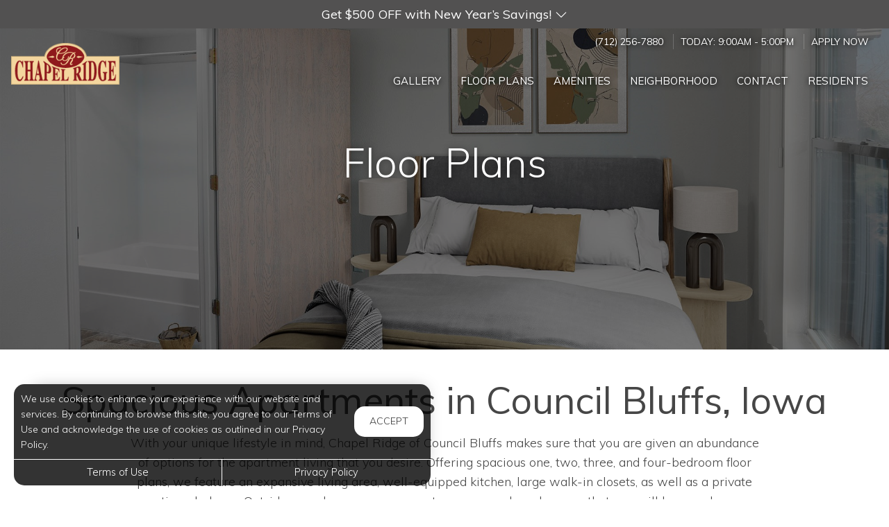

--- FILE ---
content_type: text/html; charset=utf-8
request_url: https://www.chapelridgecb.com/Marketing/FloorPlans
body_size: 12284
content:
<!--
    NOTICE: Without limitation, all content, technology, intellectual property, source code, active controls, software or other functions and information contained in this Website are the sole property of 365 Connect, L.L.C. and are protected by copyright laws, international treaty provisions and all other intellectual property laws. Without limiting the foregoing, copying or reproduction of any portion of this Website to any other server or location for further reproduction or redistribution is expressly prohibited.
-->
<!DOCTYPE html>
<html itemscope itemtype="http://schema.org/ApartmentComplex" class="no-js" lang="en">
<head>

<meta charset="utf-8">
<meta name="viewport" content="width=device-width, initial-scale=1">
<link href="//cdn.365residentservices.com/themes/common/bootstrap/3.3.7/css/bootstrap.min.css" rel="stylesheet" type="text/css">
<link rel="preload" type="text/css" href="//cdn.365residentservices.com/fonts/font-awesome/6/css/all.min.css" as="style" onload="this.onload=null;this.rel='stylesheet'">

<noscript><link rel="stylesheet" type="text/css" href="//cdn.365residentservices.com/fonts/font-awesome/6/css/all.min.css"></noscript>
<link rel="preconnect" href="https://fonts.gstatic.com" />
<link rel="preload" type="text/css" href="https://fonts.googleapis.com/icon?family=Material+Icons" as="style" onload="this.onload=null;this.rel='stylesheet'">
<noscript><link rel="stylesheet" href="https://fonts.googleapis.com/icon?family=Material+Icons"></noscript>
<link href="https://fonts.googleapis.com/css?family=Muli:300,300i,400,400i,500,500i&display=swap" rel="stylesheet" type="text/css" async>
<link rel="apple-touch-icon" sizes="180x180" href="//cdn.365residentservices.com/global/images/apple-touch-icon-180x180.png">
    <link rel="shortcut icon" href="https://apollostore.blob.core.windows.net/chapelridgecbluffs/uploads/assets/chapel-ridge-council-bluffs-favicon.31fdff0f.png">
    <link rel="icon" type="image/png" href="//cdn.365residentservices.com/global/images/favicon-192x192.png" sizes="192x192">
<meta name="msapplication-TileColor" content="#1565a9" />
<meta name="msapplication-TileImage" content="//cdn.365residentservices.com/global/images/mstile-144x144.png" />
<meta name="msapplication-config" content="//cdn.365residentservices.com/global/images/browserconfig.xml" />
<link href="//cdn.365residentservices.com/themes/gemini/5.19.0/theme.css" rel="stylesheet" type="text/css">
<link href="https://apollostore.blob.core.windows.net/chapelridgecbluffs/cms/css/site.css?v=_639050688000000000" rel="stylesheet" type="text/css">

        <!-- Google Tag Manager -->
        <script>
            (function (w, d, s, l, i) {
                w[l] = w[l] || []; w[l].push({
                    'gtm.start':
                        new Date().getTime(), event: 'gtm.js'
                }); var f = d.getElementsByTagName(s)[0],
                    j = d.createElement(s), dl = l != 'dataLayer' ? '&l=' + l : ''; j.async = true; j.src =
                        'https://www.googletagmanager.com/gtm.js?id=' + i + dl; f.parentNode.insertBefore(j, f);
            })(window, document, 'script', 'dataLayer', 'GTM-PFM4B96');</script>
        <!-- End Google Tag Manager -->
<script src="//ajax.googleapis.com/ajax/libs/jquery/3.1.0/jquery.min.js"></script>
<script>
    window.Localization = {"date":"MM d, yyyy","phone":"(999) 999-9999"};
</script>

<meta name="google-translate-customization" content="b180980447f57eac-5edff1c0d0c88489-gde2aefeca4e4ab76-12" />

    <meta name="google-site-verification" content="jUWGKzS6fC8-GGYJ3kXec4eAS-AP3d4rnKxxy5e72rM" />

    <meta name="msvalidate.01" content="F5B335DB222712EC123F41D2B86BCB42" />


<title>1, 2, 3, 4 Bedroom Apartments for Rent in Council Bluffs, IA | Chapel Ridge-C Bluffs in Council Bluffs, IA</title>
<meta name="keywords" content="Apartments, For Rent, IA, Council Bluffs, 51501" />
<meta name="description" content="Square footage and layouts are approximate. Pricing, availability, and deposits are subject to change without notice." />

    <link rel="canonical" href="https://www.chapelridgecb.com/Marketing/FloorPlans" />


<script type="application/ld+json"> { "@context" : "http://schema.org", "@type" : "LocalBusiness", "name" : "Chapel Ridge-C Bluffs", "image" : "https://apollostore.blob.core.windows.net/chapelridgecbluffs/uploads/assets/layout.logo.d3749cdb-6477-429f-aa6c-58d0117e8cb8.png", "telephone" : "", "address" : { "@type" : "PostalAddress", "streetAddress" : "4506 Chapel Ridge Lane", "addressLocality" : "Council Bluffs", "addressRegion" : "IA", "postalCode" : "51501" } } </script>

<meta property="og:title" content="1, 2, 3, 4 Bedroom Apartments for Rent in Council Bluffs, IA | Chapel Ridge-C Bluffs in Council Bluffs, IA" />
<meta property="og:site_name" content="Chapel Ridge-C Bluffs" />
<meta property="og:description" content="Square footage and layouts are approximate. Pricing, availability, and deposits are subject to change without notice." />
<meta property="og:type" content="website" />
<meta property="og:image" content="https://apollostore.blob.core.windows.net/chapelridgecbluffs/uploads/assets/layout.background.8ab1b32a-a88d-4417-adbe-0340a49346f2.3068481e-c622-493c-9b71-7017f8e64711.jpg" />
<meta name="twitter:card" content="summary_large_image">
<!-- Google tag (gtag.js) --> <script async src=https://www.googletagmanager.com/gtag/js?id=G-C8BH6HN4YH></script> <script> window.dataLayer = window.dataLayer || []; function gtag(){dataLayer.push(arguments);} gtag('js', new Date()); gtag('config', 'G-C8BH6HN4YH'); </script>
    <script src='https://api.tiles.mapbox.com/mapbox-gl-js/v0.45.0/mapbox-gl.js' defer></script>
    <link rel="preload" href="https://api.tiles.mapbox.com/mapbox-gl-js/v0.45.0/mapbox-gl.css" as="style" onload="this.onload=null;this.rel='stylesheet'">
    <noscript><link href='https://api.tiles.mapbox.com/mapbox-gl-js/v0.45.0/mapbox-gl.css' rel='stylesheet'></noscript>

    
</head>
<body class="area-marketing controller-floorplans action-index no-sidebar full-banner marketing-floorplans-index">
            <!-- Google Tag Manager (noscript) -->
            <noscript>
                <iframe src="https://www.googletagmanager.com/ns.html?id=GTM-PFM4B96"
                        height="0" width="0" style="display:none;visibility:hidden"></iframe>
            </noscript>
            <!-- End Google Tag Manager (noscript) -->



<header id="header">
    <a class="ada-focus" id="skipToMain" href="#main">skip to main</a>

            <div id="specials-popdown" tabindex="0" role="button" class="reverse-focus">
            <div class="container">
                <div class="title">
                    Get $500 OFF with New Year’s Savings!
                    <i class="fal fa-chevron-down pr-1"></i>
                </div>
                <div class="description">
                    <div>
                        <p>Make your move to Chapel Ridge in Council Bluffs even more rewarding! Sign a 12-month lease and receive $500 OFF one month&rsquo;s rent when you move in by January 31, 2026. This limited time offer won&rsquo;t last long!</p>
                        <a class="btn btn-white" href="/Marketing/Home/Special">See Specials</a>
                    </div>
                </div>
            </div>
            
        </div>
        <script>
            const s = document.getElementById('specials-popdown')
            s.addEventListener('click', toggle);
            s.addEventListener('keyup', function (e) {
                if (e.key !== null && e.key === "Enter" || e.keyCode !== null && e.keyCode === 13) {
                    toggle(e);
                }
            });
            function toggle(e) {
                document.getElementById('specials-popdown').classList.toggle("open");
            }
        </script>


    <div class="navbar">
        <div class="nav-contact-container">
            <div class="container">
                <ul class="nav-contact list-divider">


                        



            <li id="phoneNumber">
                <a rel="nofollow" href="tel:(712) 256-7880" itemprop="telephone" aria-label="Call us at (712) 256-7880">(712) 256-7880</a>
            </li>


    <li class="text-uppercase">
        Today: <time class="time" datetime="09:00"> 9:00am </time>  -  <time class="time" datetime="17:00"> 5:00pm </time>
    </li>

            <li class="hidden-xs text-uppercase">
                <a href="/Marketing/Home/Apply" >Apply Now</a>
            </li>

                </ul>
            </div>
        </div>

        <div class="container">
            <div class="navbar-header">
                <button type="button" class="navbar-toggle collapsed" data-toggle="collapse" data-target="#navbar-collapse-1" aria-expanded="false" aria-haspopup="true">
                    <span class="sr-only">Toggle navigation</span>
                    <span class="icon-bar"></span>
                    <span class="icon-bar"></span>
                    <span class="icon-bar"></span>
                </button>
                <a class="navbar-brand" rel="home" href="/">
                        <img class="img-responsive img-color" src="https://apollostore.blob.core.windows.net/chapelridgecbluffs/uploads/assets/layout.logo.d3749cdb-6477-429f-aa6c-58d0117e8cb8.png" alt="Chapel Ridge C-Bluffs Apartments Logo">
                        <img class="img-responsive img-white" src="https://apollostore.blob.core.windows.net/chapelridgecbluffs/uploads/assets/layout.logo.d3749cdb-6477-429f-aa6c-58d0117e8cb8.png" alt="Chapel Ridge C-Bluffs Apartments Logo">
                </a>
            </div>
            <nav aria-label="Primary navigation">
                <div class="collapse navbar-collapse" id="navbar-collapse-1">
                    <ul class="nav navbar-nav navbar-right" itemscope itemtype="http://schema.org/SiteNavigationElement">
                        


        <li class="visible-xs visible-sm">
            <a href="/Marketing/Home/Special"  itemprop="url"><i class="fal fa-fw fa-tag" role="presentation" aria-hidden="true"></i><span itemprop="name">Internet Specials </span></a>
        </li>
        <li class="">
            <a href="/Marketing/Home/Media"  itemprop="url"><i class="fal fa-fw fa-camera" role="presentation" aria-hidden="true"></i><span itemprop="name">Gallery </span></a>
        </li>

        <li class="open">
            <a href="/Marketing/FloorPlans"  itemprop="url"><i class="fal fa-fw fa-bed" role="presentation" aria-hidden="true"></i><span itemprop="name">Floor Plans </span></a>
        </li>

        <li class="">
            <a href="/Marketing/Home/Amenities"  itemprop="url"><i class="fal fa-fw fa-check" role="presentation" aria-hidden="true"></i><span itemprop="name">Amenities </span></a>
        </li>

        <li class="">
            <a href="/Marketing/Home/Neighborhood"  itemprop="url"><i class="fal fa-fw fa-compass" role="presentation" aria-hidden="true"></i><span itemprop="name">Neighborhood </span></a>
        </li>

        <li class="">
            <a href="/Marketing/Contact"  itemprop="url"><i class="fal fa-fw fa-info-circle" role="presentation" aria-hidden="true"></i><span itemprop="name">Contact </span></a>
        </li>

        <li class="">
            <a href="https://chapelridgecb.activebuilding.com/portal" target=&#39;_blank&#39;  aria-label=&#39;Residents (opens in a new tab)&#39; itemprop="url"><i class="fal fa-fw fa-house" role="presentation" aria-hidden="true"></i><span itemprop="name">Residents </span></a>
        </li>

        <li class="visible-xs visible-sm">
            <a href="/Marketing/Home/Apply"  itemprop="url"><i class="fal fa-fw fa-file" role="presentation" aria-hidden="true"></i><span itemprop="name">Apply Now </span></a>
        </li>




                    </ul>
                </div>
            </nav>
        </div>
    </div>
</header>
        
    <script>        
    document.getElementById('skipToMain').addEventListener("click", function (e) {
        e.preventDefault();
        var main = document.getElementById('main');
        
        main.querySelectorAll('button, [href], input, select, textarea, [tabindex]:not([tabindex="-1"])')[0].focus();
        
        var rect = main.getBoundingClientRect();
        window.scrollTo(0, rect.top);
    });
    </script>



    <div id="main">
        


<div class="hero-banner">
    <div class="overlay-container">
        <div class="overlay">
        </div>
            <picture>
                
                <img src="https://apollostore.blob.core.windows.net/chapelridgecbluffs/uploads/assets/bedroom---staged.ca638e9e.6595cf8d.jpg" alt="Naturally-lit Interior at Chapel Ridge C-Bluffs Apartments" />
            </picture>
        <div class="overlay-content">
            <h1 data-animation="fade-in-down"><span>Floor Plans</span></h1>
        </div>
    </div>
</div>

<div class="container">
    <div class="row">
        <main class="col-md-12" data-animation="fade-in-right" itemscope itemtype="http://schema.org/Article">
                    <h2 class="h2ada" itemprop="headline">Spacious Apartments in Council Bluffs, Iowa</h2>
                    <div itemprop="articleBody">
                        <p class="p1">With your unique lifestyle in mind, Chapel Ridge of Council Bluffs makes sure that you are given an abundance of options for the apartment living that you desire. Offering spacious one, two, three, and four-bedroom floor plans, we feature an expansive living area, well-equipped kitchen, large walk-in closets, as well as a private patio or balcony. Outside your door, you can expect even more shared spaces that you will love, such as a sparkling outdoor swimming pool, children&rsquo;s playground, pet waste stations, community clubhouse, and on-site laundry facility. At Chapel Ridge of Council Bluffs, we go above and beyond to serve you, providing you with the home you&rsquo;ve always been dreaming of. </p>
<p><strong>Pricing and availability subject to change.&nbsp; Please contact Leasing Office for pricing quote.</strong></p>
                    </div>


            <div id="filters" class="row">
                <div class="floorplan-search">
                    <ul>
                        <li class="dropdown form-group" data-filter-group="beds">
                            <a href="#" id="bedrooms-filter" role="button" class="text-default" data-toggle="dropdown" aria-expanded="false" aria-haspopup="true">
                                <span class="sr-only">Filter by</span> <span class="filter-text">Bedrooms</span>
                            </a>
                            <ul class="dropdown-menu" aria-labelledby="share">
                                        <li>
                                                <label>
                                                    <input aria-label="1 bedrooms only" role="checkbox" type="checkbox" name="beds" aria-checked="false" data-filter-beds="1"> 1 Bed
                                                </label>
                                        </li>
                                        <li>
                                                <label>
                                                    <input aria-label="2 bedrooms only" role="checkbox" type="checkbox" name="beds" aria-checked="false" data-filter-beds="2"> 2 Beds
                                                </label>
                                        </li>
                                        <li>
                                                <label>
                                                    <input aria-label="3 bedrooms only" role="checkbox" type="checkbox" name="beds" aria-checked="false" data-filter-beds="3"> 3 Beds
                                                </label>
                                        </li>
                                        <li>
                                                <label>
                                                    <input aria-label="4 bedrooms only" role="checkbox" type="checkbox" name="beds" aria-checked="false" data-filter-beds="4"> 4 Beds
                                                </label>
                                        </li>

                            </ul>
                        </li>
                        <li class="dropdown form-group" data-filter-group="baths">
                            <a href="#" id="bathrooms-filter" role="button" class="text-default" data-toggle="dropdown" aria-expanded="false" aria-haspopup="true">
                                <span class="sr-only">Filter by</span> <span class="filter-text">Bathrooms</span>
                            </a>
                            <ul class="dropdown-menu" aria-labelledby="share">
                                        <li>
                                            <label>
                                                <input aria-label="1 bathrooms only" role="checkbox" type="checkbox" name="baths" aria-checked="false" data-filter-baths="1"> 1 Bath
                                            </label>
                                        </li>
                                        <li>
                                            <label>
                                                <input aria-label="2 bathrooms only" role="checkbox" type="checkbox" name="baths" aria-checked="false" data-filter-baths="2"> 2 Baths
                                            </label>
                                        </li>

                            </ul>
                        </li>

                        <li class="dropdown form-group" data-filter-group="rent">
                            <a href="#" id="price-filter" role="button" class="text-default" data-toggle="dropdown" aria-expanded="false" aria-haspopup="true">
                                <span class="sr-only">Filter by</span> <span class="filter-text">Price</span>
                            </a>
                            <ul class="dropdown-menu range" aria-labelledby="share">
                                    <li>
                                        <label for="rent" aria-live="polite" aria-atomic="true" id="rent-label">Rent: <span id="rent"></span></label>
                                        <div id="rent-range"></div>
                                    </li>
                            </ul>
                        </li>
                    </ul>
                </div>
            </div>



<div id="floorplans" class="row floorplan-tiles">
        <div class="floorplan-tile col-xs-12 col-lg-4 col-sm-6"
             data-name="One Bedroom "
             data-sort-bed="1"
             data-beds="1"
             data-baths="1"
             data-rent-min="1090.00"
             data-rent-max="1090.00"
             data-size="673"
             data-featured="True">
            

            <a href="/Marketing/FloorPlans/Units/f4b8229b-db8a-41f6-92b5-6bd2c82912ec" class="well">

                <article itemscope itemtype="http://schema.org/Product">
                    <meta itemprop="description" content="1 Bed Bedrooms, 1 Bath Bathrooms, 673 Sq Ft" />

                    <div class="title-row">
                        <h4 title="One Bedroom " itemprop="name">One Bedroom </h4>
                        <ul class="list-divider">
                            <li>1 Bed</li>
                            <li>
                                1 Bath
                            </li>
                            <li>
                                673 sqft
                            </li>
                        </ul>

                    </div>

                    <div class="floorplan-tile-body">
                        <div class="photo" itemprop="image" itemscope itemtype="http://schema.org/ImageObject">
<img class="img-responsive center-block" src="https://apollostore.blob.core.windows.net/chapelridgecbluffs/uploads/images/floorplans/reduced---one-bedroom.5ff38483.png" alt="Floor plan layout for One Bedroom " itemprop="contentUrl">
                        </div>

                        <div class="pricing-container" itemprop="offers" itemscope itemtype="http://schema.org/Offer">
                            <meta itemprop="url" content="/Marketing/FloorPlans/Units/f4b8229b-db8a-41f6-92b5-6bd2c82912ec" />
                                <meta itemprop="priceCurrency" content="USD" />
                                <p class="pricing" itemprop="price" content="1090.00">
$1,090                                    <span>per month</span>
                                </p>
                            <p class="availability">1 Unit Available</p>

                            <meta itemprop="availability" content="InStock" />

                        </div>
                    </div>
                    <div class="btn btn-block">View Details</div>
                </article>
            </a>
        </div>
        <div class="floorplan-tile col-xs-12 col-lg-4 col-sm-6"
             data-name="Two Bedroom"
             data-sort-bed="2"
             data-beds="2"
             data-baths="2"
             data-rent-min="1200.00"
             data-rent-max="1200.00"
             data-size="912"
             data-featured="True">
            

            <a href="/Marketing/FloorPlans/Units/0bb0b9a3-65e2-4fba-ba61-401d4634b63b" class="well">

                <article itemscope itemtype="http://schema.org/Product">
                    <meta itemprop="description" content="2 Beds Bedrooms, 2 Baths Bathrooms, 912 Sq Ft" />

                    <div class="title-row">
                        <h4 title="Two Bedroom" itemprop="name">Two Bedroom</h4>
                        <ul class="list-divider">
                            <li>2 Beds</li>
                            <li>
                                2 Baths
                            </li>
                            <li>
                                912 sqft
                            </li>
                        </ul>

                    </div>

                    <div class="floorplan-tile-body">
                        <div class="photo" itemprop="image" itemscope itemtype="http://schema.org/ImageObject">
<img class="img-responsive center-block" src="https://apollostore.blob.core.windows.net/chapelridgecbluffs/uploads/images/floorplans/chapel-ridge---council-bluffs---two-bedroom-copy.443d9503.jpg" alt="Floor plan layout for Two Bedroom" itemprop="contentUrl">
                        </div>

                        <div class="pricing-container" itemprop="offers" itemscope itemtype="http://schema.org/Offer">
                            <meta itemprop="url" content="/Marketing/FloorPlans/Units/0bb0b9a3-65e2-4fba-ba61-401d4634b63b" />
                                <meta itemprop="priceCurrency" content="USD" />
                                <p class="pricing" itemprop="price" content="1200.00">
$1,200                                    <span>per month</span>
                                </p>
                            <p class="availability">3 Units Available</p>

                            <meta itemprop="availability" content="InStock" />

                        </div>
                    </div>
                    <div class="btn btn-block">View Details</div>
                </article>
            </a>
        </div>
        <div class="floorplan-tile col-xs-12 col-lg-4 col-sm-6"
             data-name="Three Bedroom"
             data-sort-bed="3"
             data-beds="3"
             data-baths="2"
             data-rent-min="1400.00"
             data-rent-max="1400.00"
             data-size="1085"
             data-featured="True">
            

            <a href="/Marketing/FloorPlans/Units/74e9bf80-c673-47e9-84a5-7882a9ab1e99" class="well">

                <article itemscope itemtype="http://schema.org/Product">
                    <meta itemprop="description" content="3 Beds Bedrooms, 2 Baths Bathrooms, 1085 Sq Ft" />

                    <div class="title-row">
                        <h4 title="Three Bedroom" itemprop="name">Three Bedroom</h4>
                        <ul class="list-divider">
                            <li>3 Beds</li>
                            <li>
                                2 Baths
                            </li>
                            <li>
                                1085 sqft
                            </li>
                        </ul>

                    </div>

                    <div class="floorplan-tile-body">
                        <div class="photo" itemprop="image" itemscope itemtype="http://schema.org/ImageObject">
<img class="img-responsive center-block" src="https://apollostore.blob.core.windows.net/chapelridgecbluffs/uploads/images/floorplans/_reduced-chapelridge-cb-threebed.535490fe.jpg" alt="Chapel Ridge Council Bluffs - Three Bedroom 3D Floor Plan" itemprop="contentUrl">
                        </div>

                        <div class="pricing-container" itemprop="offers" itemscope itemtype="http://schema.org/Offer">
                            <meta itemprop="url" content="/Marketing/FloorPlans/Units/74e9bf80-c673-47e9-84a5-7882a9ab1e99" />
                                <meta itemprop="priceCurrency" content="USD" />
                                <p class="pricing" itemprop="price" content="1400.00">
$1,400                                    <span>per month</span>
                                </p>
                            <p class="availability">3 Units Available</p>

                            <meta itemprop="availability" content="InStock" />

                        </div>
                    </div>
                    <div class="btn btn-block">View Details</div>
                </article>
            </a>
        </div>
        <div class="floorplan-tile col-xs-12 col-lg-4 col-sm-6"
             data-name="Four Bedroom"
             data-sort-bed="4"
             data-beds="4"
             data-baths="2"
             data-rent-min="0"
             data-rent-max="0"
             data-size="1333"
             data-featured="True">
            

            <a href="/Marketing/FloorPlans/Units/4cdceebe-2172-4802-8893-daf851be5630" class="well">

                <article itemscope itemtype="http://schema.org/Product">
                    <meta itemprop="description" content="4 Beds Bedrooms, 2 Baths Bathrooms, 1333 Sq Ft" />

                    <div class="title-row">
                        <h4 title="Four Bedroom" itemprop="name">Four Bedroom</h4>
                        <ul class="list-divider">
                            <li>4 Beds</li>
                            <li>
                                2 Baths
                            </li>
                            <li>
                                1333 sqft
                            </li>
                        </ul>

                    </div>

                    <div class="floorplan-tile-body">
                        <div class="photo" itemprop="image" itemscope itemtype="http://schema.org/ImageObject">
<img class="img-responsive center-block" src="https://apollostore.blob.core.windows.net/chapelridgecbluffs/uploads/images/floorplans/_reducedchapelridgecb-fourbedroom.1e558add.jpg" alt="Floor plan layout for Four Bedroom" itemprop="contentUrl">
                        </div>

                        <div class="pricing-container" itemprop="offers" itemscope itemtype="http://schema.org/Offer">
                            <meta itemprop="url" content="/Marketing/FloorPlans/Units/4cdceebe-2172-4802-8893-daf851be5630" />
                                <p class="pricing">Inquire for Pricing</p>
                            <p class="availability">Join Waitlist</p>

                            <meta itemprop="availability" content="OutOfStock" />

                        </div>
                    </div>
                    <div class="btn btn-block">View Details</div>
                </article>
            </a>
        </div>
</div>

            <div class="amenity-note">


                <p>Square footage and layouts are approximate. Pricing, availability, and deposits are subject to change without notice.</p>
            </div>
        </main>
    </div>
</div>





        <div class="bottom-bar" data-animation="fade-in-top">
                <h2>Elevate Your Lifestyle Today</h2>
                <p>
                    Experience all our community has to offer.
                </p>
            <div class="btn-group">                
                    <a class="btn btn-lg btn-site btn-fill" href="/Marketing/FloorPlans">Select Your Future Home</a>
            </div>
        </div>

    </div>

<div class="cookiebox hidden" data-animation="fade-in-left" id="cookieBox" role="region">
    <div>
        <p>We use cookies to enhance your experience with our website and services. By continuing to browse this site, you agree to our Terms of Use and acknowledge the use of cookies as outlined in our Privacy Policy.</p>
        <span class="btn reverse-focus" role="button" tabindex="0" id="agreeBtn">Accept</span>
    </div>
    <div class="btn-bars">
        <a href="/core/Home/Terms">Terms of Use</a>
        <a href="/core/Home/Privacy">Privacy Policy</a>
    </div>
</div>



<footer id="footer">

    <section id="footer-menu">


<a href="/Marketing/Home/Media">Gallery</a><a href="/Marketing/FloorPlans">Floor Plans</a><a href="/Marketing/Home/Amenities">Amenities</a><a href="/Marketing/Home/Neighborhood">Neighborhood</a><a href="/Marketing/Contact">Contact</a>
    </section>

    <section id="footer-top">
        <div class="container">
            <div class="block">
                <h2 class="h6ada">Location</h2>
                <p itemprop="name">Chapel Ridge-C Bluffs</p>
                <address itemprop="address" itemscope itemtype="http://schema.org/PostalAddress">
                    <p itemprop="streetAddress">
                        4506 Chapel Ridge Lane<br />

                    </p>
                    <p>
                        <span itemprop="addressLocality">Council Bluffs</span>,
                        <span itemprop="addressRegion">IA</span>
                        <span itemprop="postalCode">51501</span>
                    </p>
                </address>

                        <p>
                            T: <a rel="nofollow" href="tel:(712) 256-7880" itemprop="telephone" aria-label="Call us at (712) 256-7880">(712) 256-7880</a>
                        </p>

            </div>

            <div class="block" id="contact">
                <h2 class="h6ada">Hours</h2>
                    <p itemprop="openingHoursSpecification" itemscope itemtype="http://schema.org/OpeningHoursSpecification" class="Mon" data-status="Open" data-open="09:00" data-close="17:00">
                        <span>
                            <time itemprop="dayOfWeek">
                                <span aria-hidden="true">Mon</span><span class="sr-only">Monday</span>:
                            </time>
                        </span>
                        <span class="text-right">
                            <time class="time" datetime="09:00"> 9:00am </time> <span aria-hidden="true"> - </span><span class="sr-only"></span> <time class="time" datetime="17:00"> 5:00pm </time>
                            <meta itemprop="opens" content="09:00" />
                            <meta itemprop="closes" content="17:00" />
                        </span>
                    </p>
                    <p itemprop="openingHoursSpecification" itemscope itemtype="http://schema.org/OpeningHoursSpecification" class="Tue" data-status="Open" data-open="09:00" data-close="17:00">
                        <span>
                            <time itemprop="dayOfWeek">
                                <span aria-hidden="true">Tue</span><span class="sr-only">Tuesday</span>:
                            </time>
                        </span>
                        <span class="text-right">
                            <time class="time" datetime="09:00"> 9:00am </time> <span aria-hidden="true"> - </span><span class="sr-only"></span> <time class="time" datetime="17:00"> 5:00pm </time>
                            <meta itemprop="opens" content="09:00" />
                            <meta itemprop="closes" content="17:00" />
                        </span>
                    </p>
                    <p itemprop="openingHoursSpecification" itemscope itemtype="http://schema.org/OpeningHoursSpecification" class="Wed" data-status="Open" data-open="09:00" data-close="17:00">
                        <span>
                            <time itemprop="dayOfWeek">
                                <span aria-hidden="true">Wed</span><span class="sr-only">Wednesday</span>:
                            </time>
                        </span>
                        <span class="text-right">
                            <time class="time" datetime="09:00"> 9:00am </time> <span aria-hidden="true"> - </span><span class="sr-only"></span> <time class="time" datetime="17:00"> 5:00pm </time>
                            <meta itemprop="opens" content="09:00" />
                            <meta itemprop="closes" content="17:00" />
                        </span>
                    </p>
                    <p itemprop="openingHoursSpecification" itemscope itemtype="http://schema.org/OpeningHoursSpecification" class="Thu" data-status="Open" data-open="09:00" data-close="17:00">
                        <span>
                            <time itemprop="dayOfWeek">
                                <span aria-hidden="true">Thu</span><span class="sr-only">Thursday</span>:
                            </time>
                        </span>
                        <span class="text-right">
                            <time class="time" datetime="09:00"> 9:00am </time> <span aria-hidden="true"> - </span><span class="sr-only"></span> <time class="time" datetime="17:00"> 5:00pm </time>
                            <meta itemprop="opens" content="09:00" />
                            <meta itemprop="closes" content="17:00" />
                        </span>
                    </p>
                    <p itemprop="openingHoursSpecification" itemscope itemtype="http://schema.org/OpeningHoursSpecification" class="Fri" data-status="Open" data-open="09:00" data-close="17:00">
                        <span>
                            <time itemprop="dayOfWeek">
                                <span aria-hidden="true">Fri</span><span class="sr-only">Friday</span>:
                            </time>
                        </span>
                        <span class="text-right">
                            <time class="time" datetime="09:00"> 9:00am </time> <span aria-hidden="true"> - </span><span class="sr-only"></span> <time class="time" datetime="17:00"> 5:00pm </time>
                            <meta itemprop="opens" content="09:00" />
                            <meta itemprop="closes" content="17:00" />
                        </span>
                    </p>
                    <p itemprop="openingHoursSpecification" itemscope itemtype="http://schema.org/OpeningHoursSpecification" class="Sat" data-status="Closed" data-open="" data-close="">
                        <span>
                            <time itemprop="dayOfWeek">
                                <span aria-hidden="true">Sat</span><span class="sr-only">Saturday</span>:
                            </time>
                        </span>
                        <span class="text-right">
                            <time class="time"> Closed </time>
                            <meta itemprop="opens" />
                            <meta itemprop="closes" />
                        </span>
                    </p>
                    <p itemprop="openingHoursSpecification" itemscope itemtype="http://schema.org/OpeningHoursSpecification" class="Sun" data-status="Closed" data-open="" data-close="">
                        <span>
                            <time itemprop="dayOfWeek">
                                <span aria-hidden="true">Sun</span><span class="sr-only">Sunday</span>:
                            </time>
                        </span>
                        <span class="text-right">
                            <time class="time"> Closed </time>
                            <meta itemprop="opens" />
                            <meta itemprop="closes" />
                        </span>
                    </p>
            </div>
        </div>
    </section>

    <section id="footer-bottom">
        <div class="container">
            <div class="management-logo">


                    <a href="http://seldin.com" target="_blank" aria-label="link to Seldin site (opens in a new tab)">
                            <img src="https://apollocdn.blob.core.windows.net/cdn/global/images/client-logos/management_logo_white.32cfb67f-d84c-484d-836d-fe2cab6c6c79.png" alt="Seldin" />
                    </a>
            </div>

            <div class="social-logos">
                    <a target="_blank" data-actionevent="facebook" href="https://www.facebook.com/ChapelRidgeCB"><i class="fab fa-facebook-f" role="presentation"></i><span class="sr-only">Visit us on Facebook (opens in a new tab)</span></a>



                    <a target="_blank" data-actionevent="google" href="https://g.co/kgs/LqQKwD8"><i class="fab fa-google" role="presentation"></i><span class="sr-only">Visit us on Google (opens in a new tab)</span></a>




            </div>

            <div class="cert-logos">
                <img id="logo-ada" src="//cdn.365residentservices.com/themes/gemini/assets/images/wheelchair.png" alt="ADA Compliant" height="24" width="21" loading="lazy" />

                    <img id="logo-pets" src="//cdn.365residentservices.com/themes/gemini/assets/images/paw.png" alt="Pets Welcome!" height="24" width="24" loading="lazy" />

                <img id="logo-eho" src="//cdn.365residentservices.com/themes/gemini/assets/images/eho.png" alt="Equal Housing Opportunity" height="24" width="35" loading="lazy" />
                
                <img id="logo-wcag" src="//cdn.365residentservices.com/themes/gemini/assets/images/wcag.png" alt="W3C WCAG 2.1 Compliant" height="32" width="87" loading="lazy" />
            </div>
        </div>
    </section>

    <section id="footer-base">
        <div class="container">
            <div class="tos-links links">
                    <a href="https://seldin.365residentservices.com/app/physical-property/6f836aec-0449-4373-9a9c-89b3ed3af3bf/dashboard" target="_blank" aria-label="Admin Dashboard (opens in a new tab)">Admin</a>

                <a href="/core/Home/Terms">Terms of Use</a>
                <a href="/core/Home/Privacy">Privacy Policy</a>
            </div>

            <div class="copyright">
                <p>2026 - 365 Connect - All Rights Reserved</p>
            </div>

            <div class="powered-by">
                <div class="links">
                    <a href="/core/Home/Accessibility">Accessibility</a>
                    <a href="/core/Home/SiteLinks">Site Map</a>
                </div>

                <a href="https://www.365connect.com" target="_blank" aria-label="Powered by 365 Connect (opens in a new tab)"><img src="//cdn.365residentservices.com/themes/gemini/assets/images/icon-poweredby.png" height="35" width="35" alt="Powered by 365 Connect" /></a>
            </div>
        </div>
    </section>
</footer> 




            <script src="https://www.google.com/recaptcha/api.js?render=6LdRIoopAAAAAFsmLEEfrXUWoNOBitgoyFqM3xdo" async defer></script>



    <script src="//cdn.365residentservices.com/themes/gemini/5.19.0/main.js" type="text/javascript"></script>
    <script src="//cdn.365residentservices.com/themes/common/bootstrap/3.3.7/js/bootstrap.min.js"></script>
    <script>
        
        initLayout({
            analyticsProperty: "GTM-PFM4B96",
            captchaKey: "6LdRIoopAAAAAFsmLEEfrXUWoNOBitgoyFqM3xdo"
        });
    </script>


    
    <script src="//cdn.365residentservices.com/js/jquery-ui/1.12.0/jquery-ui.slider.min.js"></script>
    <script src="https://unpkg.com/isotope-layout@3/dist/isotope.pkgd.min.js"></script>

    <script>
        window.onload = function () {
            $.fn.matchHeight._update();
            $('#floorplans').isotope({ filter: "" });
        };

        $(document).ready(function () {
            var min = 0;
            var max = 0;

            var observer = new MutationObserver(function (mutations) {
                $.fn.matchHeight._update();
                $('#floorplans').isotope({ filter: filter });
            });

            observer.observe(document.head, {
                attributes: true,
                childList: true,
                characterData: true
            });

            $(document).on('click', '#filters .dropdown-menu', function (e) {
                e.stopPropagation();
            });

            $('div.photo').matchHeight({
                byRow: false,
                property: 'height',
                target: null,
                remove: false
            });

            $(".floorplan-tile").each(function () {
                var $t = $(this);
                var l = $t.data("rent-min") * 1;
                var h = $t.data("rent-max") * 1;
                if (l && l > 0) {
                    if (l < min || min == 0) { min = l; }
                    if (l > max || max == 0) { max = l; }
                }
                if (h && h > 0) {
                    if (h < min || min == 0) { min = h; }
                    if (h > max || max == 0) { max = h; }
                }
            });

            $("#rent-range")
                .slider({
                    range: true,
                    min: min,
                    max: max,
                    values: [min, max],
                    slide: function (event, ui) {
                        const low = ui.values[0];
                        const high = ui.values[1];

                        $("#rent").html("$" + low + "<span aria-hidden='true'> - </span><span class='sr-only'>to</span>$" + high);
                        $("#rent-range")
                            .data('filter-min', low)
                            .data('filter-max', high);

                        // left handle
                        $('#rent-range span:first-of-type')
                            .attr("aria-valuenow", low)
                            .attr("aria-valuetext", low + " dollars");

                        // right handle
                        $('#rent-range span:last-of-type')
                            .attr("aria-valuenow", high)
                            .attr("aria-valuetext", high + " dollars");
                    },
                })
                .on("slidestop", function (event, ui) {
                    var $this = $(this);
                    var $formGroup = $this.parents('.form-group');
                    var filterGroup = $formGroup.data('filter-group');
                    filters[filterGroup] = {
                        min: $this.data('filter-min'),
                        max: $this.data('filter-max')
                    };
                    $container.isotope({
                        filter: filter
                    });
                });;

            $("#rent").html("$" + $("#rent-range").slider("values", 0) +
                "<span aria-hidden='true'> - </span><span class='sr-only'>to</span>$" + $("#rent-range").slider("values", 1));

            $('#rent-range span').attr("aria-valuemax", $("#rent-range").slider("values", 1)).attr("aria-valuemin", $("#rent-range").slider("values", 0)).attr("role", "slider");
            $('#rent-range span:first-of-type').attr("aria-valuenow", $("#rent-range").slider("values", 0)).attr("aria-valuetext", $("#rent-range").slider("values", 0) + " dollars").attr("aria-label", "Minimum price handle").attr("role", "slider");
            $('#rent-range span:last-of-type').attr("aria-valuenow", $("#rent-range").slider("values", 1)).attr("aria-valuetext", $("#rent-range").slider("values", 1) + " dollars").attr("aria-label", "Maximum price handle").attr("role", "slider");

            var filters = {};
            var $container = $('#floorplans').imagesLoaded(function () {
                $container.isotope({
                    itemSelector: '.floorplan-tile',
                    getSortData: {
                        rent: '[data-rent-min] parseFloat',
                        beds: '[data-sort-bed] parseInt',
                        name: '[data-name]',
                        size: '[data-size] parseInt',
                        featured: '[data-featured]'
                    },
                    sortBy: ['featured', 'beds', 'size', 'rent', 'name']
                });

                $container.isotope('on', 'arrangeComplete', function (filteredItems) {
                    data = { elements: [] };
                    $(filteredItems).each(function () {
                        data.elements.push(this.element);
                    });

                    if (filters.beds != null && filters.beds.beds != null && filters.beds.beds.length > 0) {
                        var text = filters.beds.beds.map(function (b) {
                            return isNaN(b) ? "Studio" : " " + b + "-Bed";
                        }).toString();
                        $("#bedrooms-filter .filter-text").text(text);
                        $("#bedrooms-filter").addClass("active");
                    }
                    else {
                        $("#bedrooms-filter .filter-text").text("Bedrooms");
                        $("#bedrooms-filter").removeClass("active");
                    }
                    if (filters.baths != null && filters.baths.baths != null && filters.baths.baths.length > 0) {
                        var text = filters.baths.baths.map(function (b) {
                            return " " + b + "-Bath";
                        }).toString();
                        $("#bathrooms-filter .filter-text").text(text);
                        $("#bathrooms-filter").addClass("active");
                    }
                    else {
                        $("#bathrooms-filter .filter-text").text("Bathrooms");
                        $("#bathrooms-filter").removeClass("active");
                    }
                    if (filters.rent != null && (filters.rent.min != min || filters.rent.max != max)) {
                        $("#price-filter .filter-text").text("$" + filters.rent.min + "-$" + filters.rent.max);
                        $("#price-filter").addClass("active");
                    }
                    else {
                        $("#price-filter .filter-text").text("Price");
                        $("#price-filter").removeClass("active");
                    }
                });
                $container.isotope({ filter: "" });
            });

            function filter() {
                var self = $(this);
                var beds = self.data('beds');
                var baths = self.data('baths');
                var rentMin = self.data('rent-min');
                var rentMax = self.data('rent-max');

                var featured = self.data('featured');
                var value = true;
                for (var prop in filters) {

                    if (prop == "baths") {
                        value = ((filters[prop].baths.includes(baths)) | (filters[prop].baths.length == 0) && value);
                    }
                    if (prop == "beds") {
                        value = ((filters[prop].beds.includes(beds)) | (filters[prop].beds.length == 0) && value);
                    }
                    if (prop == "rent") {
                        value = ((filters[prop].max >= rentMin && rentMax >= filters[prop].min) && value);
                    }
                }
                return value;
            }

            var bedBath = "";

            $('#filters input[type=checkbox]input[name=beds]').change(function () {

                var $this = $(this);
                var $formGroup = $this.parents('.form-group');
                var filterGroup = $formGroup.data('filter-group');
                var beds = $("#filters input[type=checkbox]input[name=beds]:checked").map(function () {
                    return $(this).data('filter-beds');
                }).toArray();

                filters[filterGroup] = {
                    beds: beds,
                };
                $container.isotope({
                    filter: filter
                });

                $this.attr("aria-checked", $this[0].checked);
            });

            $('#filters input[type=checkbox]input[name=baths]').change(function () {
                var $this = $(this);
                var $formGroup = $this.parents('.form-group');
                var filterGroup = $formGroup.data('filter-group');
                var baths = $("#filters input[type=checkbox]input[name=baths]:checked").map(function () {
                    return $(this).data('filter-baths');
                }).toArray();

                filters[filterGroup] = {
                    baths: baths
                };
                $container.isotope({
                    filter: filter
                });

                $this.attr("aria-checked", $this[0].checked);
            });
        });
    </script>



    <div id="datepicker-sr-live" aria-live="assertive" aria-atomic="true"></div>
</body>
</html>

--- FILE ---
content_type: text/html; charset=utf-8
request_url: https://www.google.com/recaptcha/api2/anchor?ar=1&k=6LdRIoopAAAAAFsmLEEfrXUWoNOBitgoyFqM3xdo&co=aHR0cHM6Ly93d3cuY2hhcGVscmlkZ2VjYi5jb206NDQz&hl=en&v=N67nZn4AqZkNcbeMu4prBgzg&size=invisible&anchor-ms=20000&execute-ms=30000&cb=1470aoxhjer7
body_size: 48657
content:
<!DOCTYPE HTML><html dir="ltr" lang="en"><head><meta http-equiv="Content-Type" content="text/html; charset=UTF-8">
<meta http-equiv="X-UA-Compatible" content="IE=edge">
<title>reCAPTCHA</title>
<style type="text/css">
/* cyrillic-ext */
@font-face {
  font-family: 'Roboto';
  font-style: normal;
  font-weight: 400;
  font-stretch: 100%;
  src: url(//fonts.gstatic.com/s/roboto/v48/KFO7CnqEu92Fr1ME7kSn66aGLdTylUAMa3GUBHMdazTgWw.woff2) format('woff2');
  unicode-range: U+0460-052F, U+1C80-1C8A, U+20B4, U+2DE0-2DFF, U+A640-A69F, U+FE2E-FE2F;
}
/* cyrillic */
@font-face {
  font-family: 'Roboto';
  font-style: normal;
  font-weight: 400;
  font-stretch: 100%;
  src: url(//fonts.gstatic.com/s/roboto/v48/KFO7CnqEu92Fr1ME7kSn66aGLdTylUAMa3iUBHMdazTgWw.woff2) format('woff2');
  unicode-range: U+0301, U+0400-045F, U+0490-0491, U+04B0-04B1, U+2116;
}
/* greek-ext */
@font-face {
  font-family: 'Roboto';
  font-style: normal;
  font-weight: 400;
  font-stretch: 100%;
  src: url(//fonts.gstatic.com/s/roboto/v48/KFO7CnqEu92Fr1ME7kSn66aGLdTylUAMa3CUBHMdazTgWw.woff2) format('woff2');
  unicode-range: U+1F00-1FFF;
}
/* greek */
@font-face {
  font-family: 'Roboto';
  font-style: normal;
  font-weight: 400;
  font-stretch: 100%;
  src: url(//fonts.gstatic.com/s/roboto/v48/KFO7CnqEu92Fr1ME7kSn66aGLdTylUAMa3-UBHMdazTgWw.woff2) format('woff2');
  unicode-range: U+0370-0377, U+037A-037F, U+0384-038A, U+038C, U+038E-03A1, U+03A3-03FF;
}
/* math */
@font-face {
  font-family: 'Roboto';
  font-style: normal;
  font-weight: 400;
  font-stretch: 100%;
  src: url(//fonts.gstatic.com/s/roboto/v48/KFO7CnqEu92Fr1ME7kSn66aGLdTylUAMawCUBHMdazTgWw.woff2) format('woff2');
  unicode-range: U+0302-0303, U+0305, U+0307-0308, U+0310, U+0312, U+0315, U+031A, U+0326-0327, U+032C, U+032F-0330, U+0332-0333, U+0338, U+033A, U+0346, U+034D, U+0391-03A1, U+03A3-03A9, U+03B1-03C9, U+03D1, U+03D5-03D6, U+03F0-03F1, U+03F4-03F5, U+2016-2017, U+2034-2038, U+203C, U+2040, U+2043, U+2047, U+2050, U+2057, U+205F, U+2070-2071, U+2074-208E, U+2090-209C, U+20D0-20DC, U+20E1, U+20E5-20EF, U+2100-2112, U+2114-2115, U+2117-2121, U+2123-214F, U+2190, U+2192, U+2194-21AE, U+21B0-21E5, U+21F1-21F2, U+21F4-2211, U+2213-2214, U+2216-22FF, U+2308-230B, U+2310, U+2319, U+231C-2321, U+2336-237A, U+237C, U+2395, U+239B-23B7, U+23D0, U+23DC-23E1, U+2474-2475, U+25AF, U+25B3, U+25B7, U+25BD, U+25C1, U+25CA, U+25CC, U+25FB, U+266D-266F, U+27C0-27FF, U+2900-2AFF, U+2B0E-2B11, U+2B30-2B4C, U+2BFE, U+3030, U+FF5B, U+FF5D, U+1D400-1D7FF, U+1EE00-1EEFF;
}
/* symbols */
@font-face {
  font-family: 'Roboto';
  font-style: normal;
  font-weight: 400;
  font-stretch: 100%;
  src: url(//fonts.gstatic.com/s/roboto/v48/KFO7CnqEu92Fr1ME7kSn66aGLdTylUAMaxKUBHMdazTgWw.woff2) format('woff2');
  unicode-range: U+0001-000C, U+000E-001F, U+007F-009F, U+20DD-20E0, U+20E2-20E4, U+2150-218F, U+2190, U+2192, U+2194-2199, U+21AF, U+21E6-21F0, U+21F3, U+2218-2219, U+2299, U+22C4-22C6, U+2300-243F, U+2440-244A, U+2460-24FF, U+25A0-27BF, U+2800-28FF, U+2921-2922, U+2981, U+29BF, U+29EB, U+2B00-2BFF, U+4DC0-4DFF, U+FFF9-FFFB, U+10140-1018E, U+10190-1019C, U+101A0, U+101D0-101FD, U+102E0-102FB, U+10E60-10E7E, U+1D2C0-1D2D3, U+1D2E0-1D37F, U+1F000-1F0FF, U+1F100-1F1AD, U+1F1E6-1F1FF, U+1F30D-1F30F, U+1F315, U+1F31C, U+1F31E, U+1F320-1F32C, U+1F336, U+1F378, U+1F37D, U+1F382, U+1F393-1F39F, U+1F3A7-1F3A8, U+1F3AC-1F3AF, U+1F3C2, U+1F3C4-1F3C6, U+1F3CA-1F3CE, U+1F3D4-1F3E0, U+1F3ED, U+1F3F1-1F3F3, U+1F3F5-1F3F7, U+1F408, U+1F415, U+1F41F, U+1F426, U+1F43F, U+1F441-1F442, U+1F444, U+1F446-1F449, U+1F44C-1F44E, U+1F453, U+1F46A, U+1F47D, U+1F4A3, U+1F4B0, U+1F4B3, U+1F4B9, U+1F4BB, U+1F4BF, U+1F4C8-1F4CB, U+1F4D6, U+1F4DA, U+1F4DF, U+1F4E3-1F4E6, U+1F4EA-1F4ED, U+1F4F7, U+1F4F9-1F4FB, U+1F4FD-1F4FE, U+1F503, U+1F507-1F50B, U+1F50D, U+1F512-1F513, U+1F53E-1F54A, U+1F54F-1F5FA, U+1F610, U+1F650-1F67F, U+1F687, U+1F68D, U+1F691, U+1F694, U+1F698, U+1F6AD, U+1F6B2, U+1F6B9-1F6BA, U+1F6BC, U+1F6C6-1F6CF, U+1F6D3-1F6D7, U+1F6E0-1F6EA, U+1F6F0-1F6F3, U+1F6F7-1F6FC, U+1F700-1F7FF, U+1F800-1F80B, U+1F810-1F847, U+1F850-1F859, U+1F860-1F887, U+1F890-1F8AD, U+1F8B0-1F8BB, U+1F8C0-1F8C1, U+1F900-1F90B, U+1F93B, U+1F946, U+1F984, U+1F996, U+1F9E9, U+1FA00-1FA6F, U+1FA70-1FA7C, U+1FA80-1FA89, U+1FA8F-1FAC6, U+1FACE-1FADC, U+1FADF-1FAE9, U+1FAF0-1FAF8, U+1FB00-1FBFF;
}
/* vietnamese */
@font-face {
  font-family: 'Roboto';
  font-style: normal;
  font-weight: 400;
  font-stretch: 100%;
  src: url(//fonts.gstatic.com/s/roboto/v48/KFO7CnqEu92Fr1ME7kSn66aGLdTylUAMa3OUBHMdazTgWw.woff2) format('woff2');
  unicode-range: U+0102-0103, U+0110-0111, U+0128-0129, U+0168-0169, U+01A0-01A1, U+01AF-01B0, U+0300-0301, U+0303-0304, U+0308-0309, U+0323, U+0329, U+1EA0-1EF9, U+20AB;
}
/* latin-ext */
@font-face {
  font-family: 'Roboto';
  font-style: normal;
  font-weight: 400;
  font-stretch: 100%;
  src: url(//fonts.gstatic.com/s/roboto/v48/KFO7CnqEu92Fr1ME7kSn66aGLdTylUAMa3KUBHMdazTgWw.woff2) format('woff2');
  unicode-range: U+0100-02BA, U+02BD-02C5, U+02C7-02CC, U+02CE-02D7, U+02DD-02FF, U+0304, U+0308, U+0329, U+1D00-1DBF, U+1E00-1E9F, U+1EF2-1EFF, U+2020, U+20A0-20AB, U+20AD-20C0, U+2113, U+2C60-2C7F, U+A720-A7FF;
}
/* latin */
@font-face {
  font-family: 'Roboto';
  font-style: normal;
  font-weight: 400;
  font-stretch: 100%;
  src: url(//fonts.gstatic.com/s/roboto/v48/KFO7CnqEu92Fr1ME7kSn66aGLdTylUAMa3yUBHMdazQ.woff2) format('woff2');
  unicode-range: U+0000-00FF, U+0131, U+0152-0153, U+02BB-02BC, U+02C6, U+02DA, U+02DC, U+0304, U+0308, U+0329, U+2000-206F, U+20AC, U+2122, U+2191, U+2193, U+2212, U+2215, U+FEFF, U+FFFD;
}
/* cyrillic-ext */
@font-face {
  font-family: 'Roboto';
  font-style: normal;
  font-weight: 500;
  font-stretch: 100%;
  src: url(//fonts.gstatic.com/s/roboto/v48/KFO7CnqEu92Fr1ME7kSn66aGLdTylUAMa3GUBHMdazTgWw.woff2) format('woff2');
  unicode-range: U+0460-052F, U+1C80-1C8A, U+20B4, U+2DE0-2DFF, U+A640-A69F, U+FE2E-FE2F;
}
/* cyrillic */
@font-face {
  font-family: 'Roboto';
  font-style: normal;
  font-weight: 500;
  font-stretch: 100%;
  src: url(//fonts.gstatic.com/s/roboto/v48/KFO7CnqEu92Fr1ME7kSn66aGLdTylUAMa3iUBHMdazTgWw.woff2) format('woff2');
  unicode-range: U+0301, U+0400-045F, U+0490-0491, U+04B0-04B1, U+2116;
}
/* greek-ext */
@font-face {
  font-family: 'Roboto';
  font-style: normal;
  font-weight: 500;
  font-stretch: 100%;
  src: url(//fonts.gstatic.com/s/roboto/v48/KFO7CnqEu92Fr1ME7kSn66aGLdTylUAMa3CUBHMdazTgWw.woff2) format('woff2');
  unicode-range: U+1F00-1FFF;
}
/* greek */
@font-face {
  font-family: 'Roboto';
  font-style: normal;
  font-weight: 500;
  font-stretch: 100%;
  src: url(//fonts.gstatic.com/s/roboto/v48/KFO7CnqEu92Fr1ME7kSn66aGLdTylUAMa3-UBHMdazTgWw.woff2) format('woff2');
  unicode-range: U+0370-0377, U+037A-037F, U+0384-038A, U+038C, U+038E-03A1, U+03A3-03FF;
}
/* math */
@font-face {
  font-family: 'Roboto';
  font-style: normal;
  font-weight: 500;
  font-stretch: 100%;
  src: url(//fonts.gstatic.com/s/roboto/v48/KFO7CnqEu92Fr1ME7kSn66aGLdTylUAMawCUBHMdazTgWw.woff2) format('woff2');
  unicode-range: U+0302-0303, U+0305, U+0307-0308, U+0310, U+0312, U+0315, U+031A, U+0326-0327, U+032C, U+032F-0330, U+0332-0333, U+0338, U+033A, U+0346, U+034D, U+0391-03A1, U+03A3-03A9, U+03B1-03C9, U+03D1, U+03D5-03D6, U+03F0-03F1, U+03F4-03F5, U+2016-2017, U+2034-2038, U+203C, U+2040, U+2043, U+2047, U+2050, U+2057, U+205F, U+2070-2071, U+2074-208E, U+2090-209C, U+20D0-20DC, U+20E1, U+20E5-20EF, U+2100-2112, U+2114-2115, U+2117-2121, U+2123-214F, U+2190, U+2192, U+2194-21AE, U+21B0-21E5, U+21F1-21F2, U+21F4-2211, U+2213-2214, U+2216-22FF, U+2308-230B, U+2310, U+2319, U+231C-2321, U+2336-237A, U+237C, U+2395, U+239B-23B7, U+23D0, U+23DC-23E1, U+2474-2475, U+25AF, U+25B3, U+25B7, U+25BD, U+25C1, U+25CA, U+25CC, U+25FB, U+266D-266F, U+27C0-27FF, U+2900-2AFF, U+2B0E-2B11, U+2B30-2B4C, U+2BFE, U+3030, U+FF5B, U+FF5D, U+1D400-1D7FF, U+1EE00-1EEFF;
}
/* symbols */
@font-face {
  font-family: 'Roboto';
  font-style: normal;
  font-weight: 500;
  font-stretch: 100%;
  src: url(//fonts.gstatic.com/s/roboto/v48/KFO7CnqEu92Fr1ME7kSn66aGLdTylUAMaxKUBHMdazTgWw.woff2) format('woff2');
  unicode-range: U+0001-000C, U+000E-001F, U+007F-009F, U+20DD-20E0, U+20E2-20E4, U+2150-218F, U+2190, U+2192, U+2194-2199, U+21AF, U+21E6-21F0, U+21F3, U+2218-2219, U+2299, U+22C4-22C6, U+2300-243F, U+2440-244A, U+2460-24FF, U+25A0-27BF, U+2800-28FF, U+2921-2922, U+2981, U+29BF, U+29EB, U+2B00-2BFF, U+4DC0-4DFF, U+FFF9-FFFB, U+10140-1018E, U+10190-1019C, U+101A0, U+101D0-101FD, U+102E0-102FB, U+10E60-10E7E, U+1D2C0-1D2D3, U+1D2E0-1D37F, U+1F000-1F0FF, U+1F100-1F1AD, U+1F1E6-1F1FF, U+1F30D-1F30F, U+1F315, U+1F31C, U+1F31E, U+1F320-1F32C, U+1F336, U+1F378, U+1F37D, U+1F382, U+1F393-1F39F, U+1F3A7-1F3A8, U+1F3AC-1F3AF, U+1F3C2, U+1F3C4-1F3C6, U+1F3CA-1F3CE, U+1F3D4-1F3E0, U+1F3ED, U+1F3F1-1F3F3, U+1F3F5-1F3F7, U+1F408, U+1F415, U+1F41F, U+1F426, U+1F43F, U+1F441-1F442, U+1F444, U+1F446-1F449, U+1F44C-1F44E, U+1F453, U+1F46A, U+1F47D, U+1F4A3, U+1F4B0, U+1F4B3, U+1F4B9, U+1F4BB, U+1F4BF, U+1F4C8-1F4CB, U+1F4D6, U+1F4DA, U+1F4DF, U+1F4E3-1F4E6, U+1F4EA-1F4ED, U+1F4F7, U+1F4F9-1F4FB, U+1F4FD-1F4FE, U+1F503, U+1F507-1F50B, U+1F50D, U+1F512-1F513, U+1F53E-1F54A, U+1F54F-1F5FA, U+1F610, U+1F650-1F67F, U+1F687, U+1F68D, U+1F691, U+1F694, U+1F698, U+1F6AD, U+1F6B2, U+1F6B9-1F6BA, U+1F6BC, U+1F6C6-1F6CF, U+1F6D3-1F6D7, U+1F6E0-1F6EA, U+1F6F0-1F6F3, U+1F6F7-1F6FC, U+1F700-1F7FF, U+1F800-1F80B, U+1F810-1F847, U+1F850-1F859, U+1F860-1F887, U+1F890-1F8AD, U+1F8B0-1F8BB, U+1F8C0-1F8C1, U+1F900-1F90B, U+1F93B, U+1F946, U+1F984, U+1F996, U+1F9E9, U+1FA00-1FA6F, U+1FA70-1FA7C, U+1FA80-1FA89, U+1FA8F-1FAC6, U+1FACE-1FADC, U+1FADF-1FAE9, U+1FAF0-1FAF8, U+1FB00-1FBFF;
}
/* vietnamese */
@font-face {
  font-family: 'Roboto';
  font-style: normal;
  font-weight: 500;
  font-stretch: 100%;
  src: url(//fonts.gstatic.com/s/roboto/v48/KFO7CnqEu92Fr1ME7kSn66aGLdTylUAMa3OUBHMdazTgWw.woff2) format('woff2');
  unicode-range: U+0102-0103, U+0110-0111, U+0128-0129, U+0168-0169, U+01A0-01A1, U+01AF-01B0, U+0300-0301, U+0303-0304, U+0308-0309, U+0323, U+0329, U+1EA0-1EF9, U+20AB;
}
/* latin-ext */
@font-face {
  font-family: 'Roboto';
  font-style: normal;
  font-weight: 500;
  font-stretch: 100%;
  src: url(//fonts.gstatic.com/s/roboto/v48/KFO7CnqEu92Fr1ME7kSn66aGLdTylUAMa3KUBHMdazTgWw.woff2) format('woff2');
  unicode-range: U+0100-02BA, U+02BD-02C5, U+02C7-02CC, U+02CE-02D7, U+02DD-02FF, U+0304, U+0308, U+0329, U+1D00-1DBF, U+1E00-1E9F, U+1EF2-1EFF, U+2020, U+20A0-20AB, U+20AD-20C0, U+2113, U+2C60-2C7F, U+A720-A7FF;
}
/* latin */
@font-face {
  font-family: 'Roboto';
  font-style: normal;
  font-weight: 500;
  font-stretch: 100%;
  src: url(//fonts.gstatic.com/s/roboto/v48/KFO7CnqEu92Fr1ME7kSn66aGLdTylUAMa3yUBHMdazQ.woff2) format('woff2');
  unicode-range: U+0000-00FF, U+0131, U+0152-0153, U+02BB-02BC, U+02C6, U+02DA, U+02DC, U+0304, U+0308, U+0329, U+2000-206F, U+20AC, U+2122, U+2191, U+2193, U+2212, U+2215, U+FEFF, U+FFFD;
}
/* cyrillic-ext */
@font-face {
  font-family: 'Roboto';
  font-style: normal;
  font-weight: 900;
  font-stretch: 100%;
  src: url(//fonts.gstatic.com/s/roboto/v48/KFO7CnqEu92Fr1ME7kSn66aGLdTylUAMa3GUBHMdazTgWw.woff2) format('woff2');
  unicode-range: U+0460-052F, U+1C80-1C8A, U+20B4, U+2DE0-2DFF, U+A640-A69F, U+FE2E-FE2F;
}
/* cyrillic */
@font-face {
  font-family: 'Roboto';
  font-style: normal;
  font-weight: 900;
  font-stretch: 100%;
  src: url(//fonts.gstatic.com/s/roboto/v48/KFO7CnqEu92Fr1ME7kSn66aGLdTylUAMa3iUBHMdazTgWw.woff2) format('woff2');
  unicode-range: U+0301, U+0400-045F, U+0490-0491, U+04B0-04B1, U+2116;
}
/* greek-ext */
@font-face {
  font-family: 'Roboto';
  font-style: normal;
  font-weight: 900;
  font-stretch: 100%;
  src: url(//fonts.gstatic.com/s/roboto/v48/KFO7CnqEu92Fr1ME7kSn66aGLdTylUAMa3CUBHMdazTgWw.woff2) format('woff2');
  unicode-range: U+1F00-1FFF;
}
/* greek */
@font-face {
  font-family: 'Roboto';
  font-style: normal;
  font-weight: 900;
  font-stretch: 100%;
  src: url(//fonts.gstatic.com/s/roboto/v48/KFO7CnqEu92Fr1ME7kSn66aGLdTylUAMa3-UBHMdazTgWw.woff2) format('woff2');
  unicode-range: U+0370-0377, U+037A-037F, U+0384-038A, U+038C, U+038E-03A1, U+03A3-03FF;
}
/* math */
@font-face {
  font-family: 'Roboto';
  font-style: normal;
  font-weight: 900;
  font-stretch: 100%;
  src: url(//fonts.gstatic.com/s/roboto/v48/KFO7CnqEu92Fr1ME7kSn66aGLdTylUAMawCUBHMdazTgWw.woff2) format('woff2');
  unicode-range: U+0302-0303, U+0305, U+0307-0308, U+0310, U+0312, U+0315, U+031A, U+0326-0327, U+032C, U+032F-0330, U+0332-0333, U+0338, U+033A, U+0346, U+034D, U+0391-03A1, U+03A3-03A9, U+03B1-03C9, U+03D1, U+03D5-03D6, U+03F0-03F1, U+03F4-03F5, U+2016-2017, U+2034-2038, U+203C, U+2040, U+2043, U+2047, U+2050, U+2057, U+205F, U+2070-2071, U+2074-208E, U+2090-209C, U+20D0-20DC, U+20E1, U+20E5-20EF, U+2100-2112, U+2114-2115, U+2117-2121, U+2123-214F, U+2190, U+2192, U+2194-21AE, U+21B0-21E5, U+21F1-21F2, U+21F4-2211, U+2213-2214, U+2216-22FF, U+2308-230B, U+2310, U+2319, U+231C-2321, U+2336-237A, U+237C, U+2395, U+239B-23B7, U+23D0, U+23DC-23E1, U+2474-2475, U+25AF, U+25B3, U+25B7, U+25BD, U+25C1, U+25CA, U+25CC, U+25FB, U+266D-266F, U+27C0-27FF, U+2900-2AFF, U+2B0E-2B11, U+2B30-2B4C, U+2BFE, U+3030, U+FF5B, U+FF5D, U+1D400-1D7FF, U+1EE00-1EEFF;
}
/* symbols */
@font-face {
  font-family: 'Roboto';
  font-style: normal;
  font-weight: 900;
  font-stretch: 100%;
  src: url(//fonts.gstatic.com/s/roboto/v48/KFO7CnqEu92Fr1ME7kSn66aGLdTylUAMaxKUBHMdazTgWw.woff2) format('woff2');
  unicode-range: U+0001-000C, U+000E-001F, U+007F-009F, U+20DD-20E0, U+20E2-20E4, U+2150-218F, U+2190, U+2192, U+2194-2199, U+21AF, U+21E6-21F0, U+21F3, U+2218-2219, U+2299, U+22C4-22C6, U+2300-243F, U+2440-244A, U+2460-24FF, U+25A0-27BF, U+2800-28FF, U+2921-2922, U+2981, U+29BF, U+29EB, U+2B00-2BFF, U+4DC0-4DFF, U+FFF9-FFFB, U+10140-1018E, U+10190-1019C, U+101A0, U+101D0-101FD, U+102E0-102FB, U+10E60-10E7E, U+1D2C0-1D2D3, U+1D2E0-1D37F, U+1F000-1F0FF, U+1F100-1F1AD, U+1F1E6-1F1FF, U+1F30D-1F30F, U+1F315, U+1F31C, U+1F31E, U+1F320-1F32C, U+1F336, U+1F378, U+1F37D, U+1F382, U+1F393-1F39F, U+1F3A7-1F3A8, U+1F3AC-1F3AF, U+1F3C2, U+1F3C4-1F3C6, U+1F3CA-1F3CE, U+1F3D4-1F3E0, U+1F3ED, U+1F3F1-1F3F3, U+1F3F5-1F3F7, U+1F408, U+1F415, U+1F41F, U+1F426, U+1F43F, U+1F441-1F442, U+1F444, U+1F446-1F449, U+1F44C-1F44E, U+1F453, U+1F46A, U+1F47D, U+1F4A3, U+1F4B0, U+1F4B3, U+1F4B9, U+1F4BB, U+1F4BF, U+1F4C8-1F4CB, U+1F4D6, U+1F4DA, U+1F4DF, U+1F4E3-1F4E6, U+1F4EA-1F4ED, U+1F4F7, U+1F4F9-1F4FB, U+1F4FD-1F4FE, U+1F503, U+1F507-1F50B, U+1F50D, U+1F512-1F513, U+1F53E-1F54A, U+1F54F-1F5FA, U+1F610, U+1F650-1F67F, U+1F687, U+1F68D, U+1F691, U+1F694, U+1F698, U+1F6AD, U+1F6B2, U+1F6B9-1F6BA, U+1F6BC, U+1F6C6-1F6CF, U+1F6D3-1F6D7, U+1F6E0-1F6EA, U+1F6F0-1F6F3, U+1F6F7-1F6FC, U+1F700-1F7FF, U+1F800-1F80B, U+1F810-1F847, U+1F850-1F859, U+1F860-1F887, U+1F890-1F8AD, U+1F8B0-1F8BB, U+1F8C0-1F8C1, U+1F900-1F90B, U+1F93B, U+1F946, U+1F984, U+1F996, U+1F9E9, U+1FA00-1FA6F, U+1FA70-1FA7C, U+1FA80-1FA89, U+1FA8F-1FAC6, U+1FACE-1FADC, U+1FADF-1FAE9, U+1FAF0-1FAF8, U+1FB00-1FBFF;
}
/* vietnamese */
@font-face {
  font-family: 'Roboto';
  font-style: normal;
  font-weight: 900;
  font-stretch: 100%;
  src: url(//fonts.gstatic.com/s/roboto/v48/KFO7CnqEu92Fr1ME7kSn66aGLdTylUAMa3OUBHMdazTgWw.woff2) format('woff2');
  unicode-range: U+0102-0103, U+0110-0111, U+0128-0129, U+0168-0169, U+01A0-01A1, U+01AF-01B0, U+0300-0301, U+0303-0304, U+0308-0309, U+0323, U+0329, U+1EA0-1EF9, U+20AB;
}
/* latin-ext */
@font-face {
  font-family: 'Roboto';
  font-style: normal;
  font-weight: 900;
  font-stretch: 100%;
  src: url(//fonts.gstatic.com/s/roboto/v48/KFO7CnqEu92Fr1ME7kSn66aGLdTylUAMa3KUBHMdazTgWw.woff2) format('woff2');
  unicode-range: U+0100-02BA, U+02BD-02C5, U+02C7-02CC, U+02CE-02D7, U+02DD-02FF, U+0304, U+0308, U+0329, U+1D00-1DBF, U+1E00-1E9F, U+1EF2-1EFF, U+2020, U+20A0-20AB, U+20AD-20C0, U+2113, U+2C60-2C7F, U+A720-A7FF;
}
/* latin */
@font-face {
  font-family: 'Roboto';
  font-style: normal;
  font-weight: 900;
  font-stretch: 100%;
  src: url(//fonts.gstatic.com/s/roboto/v48/KFO7CnqEu92Fr1ME7kSn66aGLdTylUAMa3yUBHMdazQ.woff2) format('woff2');
  unicode-range: U+0000-00FF, U+0131, U+0152-0153, U+02BB-02BC, U+02C6, U+02DA, U+02DC, U+0304, U+0308, U+0329, U+2000-206F, U+20AC, U+2122, U+2191, U+2193, U+2212, U+2215, U+FEFF, U+FFFD;
}

</style>
<link rel="stylesheet" type="text/css" href="https://www.gstatic.com/recaptcha/releases/N67nZn4AqZkNcbeMu4prBgzg/styles__ltr.css">
<script nonce="cSspHCGoGqPNu61weYrFbA" type="text/javascript">window['__recaptcha_api'] = 'https://www.google.com/recaptcha/api2/';</script>
<script type="text/javascript" src="https://www.gstatic.com/recaptcha/releases/N67nZn4AqZkNcbeMu4prBgzg/recaptcha__en.js" nonce="cSspHCGoGqPNu61weYrFbA">
      
    </script></head>
<body><div id="rc-anchor-alert" class="rc-anchor-alert"></div>
<input type="hidden" id="recaptcha-token" value="[base64]">
<script type="text/javascript" nonce="cSspHCGoGqPNu61weYrFbA">
      recaptcha.anchor.Main.init("[\x22ainput\x22,[\x22bgdata\x22,\x22\x22,\[base64]/[base64]/[base64]/[base64]/[base64]/UltsKytdPUU6KEU8MjA0OD9SW2wrK109RT4+NnwxOTI6KChFJjY0NTEyKT09NTUyOTYmJk0rMTxjLmxlbmd0aCYmKGMuY2hhckNvZGVBdChNKzEpJjY0NTEyKT09NTYzMjA/[base64]/[base64]/[base64]/[base64]/[base64]/[base64]/[base64]\x22,\[base64]\\u003d\\u003d\x22,\x22HnFSBsONGMKQXMKmwopawpdQWcOmC3N/woXCmcONwp/DojhlS33Cmz5TOsKJVlPCj1fDj37CuMK8WMOsw4/CjcOeZ8O/e3rCosOWwrRGw4QIaMOdwr/DuDXCh8K3cAFewo4Bwr3CrzbDrijCnjEfwrN7OQ/CrcOEwpDDtMKefMOywqbCthzDliJ9Uj7Cvhsla1pwwrzCpcOEJMKfw7Ycw7nCj0PCtMORI0TCq8OGwrLCjFgnw7ZpwrPCskvDjsORwqI4wogyBgzDpDfCm8K/w7sgw5TCu8KHwr7ChcKPGBg2wqbDvAJhAkPCv8K9H8OCIsKhwrJWWMK0G8K5wr8EB2phECJuwp7DokfCq2QMNsOFdmHDtcKIOkDCocKCKcOgw7J5HE/Ciz5seAbDqHBkwoNwwofDr2cMw5QUAsKxTl4MD8OXw4QCwqJMWjVeGMO/w5kfWMK9X8KfZcO4aiPCpsOtw6dAw6zDnsO7w7/[base64]/DncKoL8KlAhtaHUrDm3kBwqHCoMK0w5rCgMO+wrTDkSnCnGLDg1rDkTfDh8KkRMKSwqQ4wq5pS2FrwqDCtUtfw6gWPkZsw7xvG8KFLhrCv15twqM0asKOOcKywrQmw7HDv8O4XsO0McOQOHkqw7/DtMKpWVVkd8KAwqEFwqXDvyDDj1XDocKSwr06ZBcuZ2o5wqtiw4Iow5dZw6JcF2ESMUzCvRszwrlJwpdjw4TChcOHw6TDshDCu8KwLjzDmDjDosKTwppowoICXzLCo8KRBAxBZVxuAC7Dm05Ww7nDkcOXA8OKScK0eDYxw4sAwo/DucOcwoZyDsOBwplMZcONw7Egw5cABAsnw57CtsOGwq3CtMKERMOvw5kiwonDusO+wpVhwpwVwo7DkU4dVgjDkMKUVMKfw5tNbcODSsK7WjPDmsOkE2U+wovCrcKHecKtI3XDnx/CjsKzVcK3L8OxRsOiwpwIw63DgURaw6A3ZsO6w4LDi8OQZhYyw7/[base64]/[base64]/DowTCt11MNcOUwrtsW8KPFhDCkE1Lwq/CjsKawr7DmsOrw5zDrRrCrRjDvcOnwq0fwpTCrsODZHpmRcKow7vDp1/DvQPCkjDCn8KQNzFdOEUhanVow4QXw4h5wq/Cr8KgwolYwoLDmhzChz3DrAAAM8KCQzV5PcKiKsOowrXDtsKQWVhfw4jDo8KOw4hCwq3DtMKSeVDDiMOURS/DuksHw7YjdMKlZ1Zuw7g8wr8lwrHDrhTCoAV2w5LDhMKzw5VOW8OIwojDusOCwrnDonrCnCdWDyTCpcOmRjsJw6Z+wrdqwq7DrDN5ZcKOYl1FfF7CqMKNwoDDsWtIw48RLUN+Bx9nw5dwEzMew5gJw6wYXzFew7HDvsO8w6/[base64]/CrcO7dcO6w7fDmMKscxXDpBDDh8OkwrQbSQ0Gw7J+wq53woPDi3bDrh8ECcOeewJ/wqvCjRvChMOyJsO8V8KqA8KSw4jDlMKYw5hLTC9pwpTCs8Kzw63DgMO4w6Iie8K4b8Ozw4klwqvDv3fCl8KNw6HCq3rDln9SHyvDm8K/[base64]/D8KNScK3R2vDu8KmwpQyK8KnQD8IQMKjwpZyw6nCn3LDvcOCw5gAEnwIw6sfQUNmw6xxfMOUH0HDqsKFUkHDgMK/BMK3EzvCtC3CusOTw4DCocKsCi5zw4Z3woVLCH9kF8OrPMKvw7zCusOUPU/[base64]/wo5xYHNKwrzDnXfCocO9w74CwqjDkcKUwq/Don5wbm7CkMKxKcKXwpnCt8K4wrY4w4vDtMKRMHbDhcK+dwbClcK9fjTCoh/Cg8KFIgjClmTDhcKGwpomD8O5b8OeCsKsDTLDhMO4ccOlMsOlT8KUwqPDq8KEBTdbw7TCgcOMMEvCqsOmKsKAJ8KxwpRZwppJXcKnw6HDiMOWRMObHi/CnmDDvMOPwo4Gwqd6w7Fow6fCnE/Ds2fCoQXCqnTDoMOZSsOxwonCusOpwr/DsMOGw6rDtW57KMKiV3vDtgwRw6LCtW5Xw75zYW/CuQ/CuSrCp8OCWMOdCsOZbcO9agFFC30zwpR2EcKAw5bCt3wxwosYw6fDssKpTMKlw7ZWwqjDnT3DnBI9ESbDrW/Csy8Vw69mw5V7S2XCiMKmw5fCl8K0wpcPw67Do8O9w6VBw6g/Q8Ojd8KmMsK4UsOcw4jCisOjw4vDgcK/CGAbcyBiw63CscKPMV7DlldLOMOpIMOEw73CssKGEsO+csKMwqLDssO3wqrDl8KWBSdaw6dVwoUaNsOTJcO9YsOSw7YYN8K9XVbCok/DvMKPwrIESnPCpz3DrcKHU8OfWcOYNMO+w7l3RMK1YxIqSyXDhHrDgMKfw4s6D37DoiZnBjx7QDIAO8O/[base64]/Cj8OEBsOMw4oiwo/[base64]/JGU8U8OPFsKKbnHDj8OvOHUzUz7DjhDDrMKswrkjwpjDm8Omwr5ew7Afw5zCvTrDtsKMdVLCoXXClGFNwpbDgsKxwrhrZcO/wpPCol8swqTCvsKAw4Yaw4bCpWV2EMOSRCjDjsKiOcOWw6cjw4Q1QEHDisKsGBfCr0pjwqgwbcOpworDvTjDkMKywptJw7vDkBQpwpQRw7HDoyHDpVLDv8K0wr/CliDDtsKLwqnCssOlwqIew7fDpitqVkBqwrxLdcKOU8K8CsOlwpVXehPCrVjDpS3DrsOWIUnDjMOnwr7CtQRBwr7Dr8OrAQjCrHhOcMK/ZwHDv3kXAnFCE8OhB2ciR0fDo0/DqQ3DlcKNw7jDusOWR8KdB1vDjcOwfUwMQcKSw5JURSjDnVdqNMKQw4HCqsOJY8OtwqDCokrDusOpw4QvwojDoAjDgsO3w4kdw68Owo/DtcKSHsKMw6hjwoLDumvDhARLw6HDmzjCmifDlsOcD8ORTcOzGmZSwqFTw5o3wpXDqBdgag4/woZAAsKMCnsvworComciGAbCusO1KcObwqREw7rCrcKvbsO7w6zCqsKLbiHCh8KMfMOIw6rDtVRiwpktwpTDhMOjfVgnwqLDu2tVworDl2zCjGM7FlvCocKXw7vCrjdWw53Dk8KWKRl4w6/[base64]/CtsOXfsOQw5oAwqRSw4Vtwp4fFcKCHBIbwq83wp7Dr8OuYk8ew7vCmnkeAMKfw5vCrcOcw6xLVGzCisKxYMO7HR/DtQXDjEvCmcKmDBLDrjbCrgnDkMKbwojDgQdKUX9lc3E2PsK7O8KAw5rCkTjDkRANw67Cr01+GUnDmQ7DssOewrPClG47WcOiwrAtw7hjwr/Dq8Kww7cHdcOKIjAjwpxhw5vDk8KneSoJJQkBw4l7wrMewojCqUPCgcK1woUDDMKfwrnChWDCtjfDksOXcDzCrEJWKxTCgcKsaRR8bz/Dn8KAZhdjFMKhw5ZzMMO8w5jCtjDDrk1Pw5t9DEd4wpVHWGfCsE7CuyzDg8O6w6TCgAgSJVrCnHE7w5LChsKqbX0KImXDgi4hQsKYwpTCtUTCiSfCrcOkwrbDtRPCv0HDnsOCwp/DucK4ZcKswrlqAVMAUU3Cs1vDvkpww4/DqMOuZxg0MMO6wpPCpGnDqS1KwpDCuHY5UsKyA2/CrwbCvMK4D8O0CznCnsOhWsK7FcKiw5jDpgIMAkbDmXwuw6RRwqXDrsKEbMKWO8K3O8O8w5zDmcOFwpRSw6Etw5TDv2LCsTYKXmN9w505w7XCvj9VUmoTbAFnw7YQM0UOFMOVwrzDnjjDlFtWJ8OIw6snw4JOwqrDtMOIw4sRKFvDj8K7FE/CnE8Swo4Kwq/CgMO4WMKww6pXwp3CrkpuJcOWw67DnUrDrTTDocKww5Vgw7NMIUkSwo3DlsOnw6TCsBkpw4zCocK2wo1ifGprwojDjTDCkgcww4HDugzDiTR1w6zDoR/Clm0rw6nCvBXDmcOtBsOLdMKAwpTDrR/CgcOxKMOiV3IQwrPDv2jCi8KYwrXDgcKabMOMwpfDuUpEEcKuw4nDkcKpaMO6w5zChsOuBMKNwp9Aw5l3RDo7RMOSPsKfwrt0w5B+wo09R01tfj7Dgx/Dv8Kywrcww7MWwoPDqGR8LXTCjEcZPsOUSFprQ8KxDcKJwqfCu8Osw4bDnk8MbsOOw4rDjcOnYgXCiTcMwozDm8KSF8KED3QgwpjDmjg5HgQpw7J/wotabcO9UsObRSLDnsKvI3jDk8OuW3vCgcOKEC90FipQe8KNwoMvPHdswqlTCh/[base64]/[base64]/[base64]/CtW7DkR1ewr/[base64]/DqsOcw4JAA8Oxw7JBwqxYw5rCqMOBHUfDqMKAagYuS8KHw4RTf1k0EgDCkkfDs1wywqRMw6N7Ow43GsOWwrMlD3LCiFLDoC4RwpINd2nChsKzA0/Dv8K9RVTCrMO2wo9BJWd6ZDIkJxvCrsOmw4LCmlnCrsOxaMOAwr8YwoRzDcOCwotlwrTCnMKFQMK3w7YVwp50TcKfDsOrw7Q5DcKZBMO8wo1lwqgnSic6VlQFZMKAwpfDjCvChSEOB0fDqsKhwrXDiMO1wpPDgsKNKTssw484WMOBCUTDicOBw7lUw4/Ck8O2C8OpwqXCs2I5wpXCpsO2w4AjKU9ww5XCsMOhSSw6alLDvsO0w4zDpRh3EsKhwpHDqsK7wq/Dr8KjbB/DsUDCrcOWLMOBwrtqYUB5XDHDiB5MwrLDlGhnRMOtwpfCjMObUyYswo0mwoDDnjrDjUE8wrwVbcOtKBxfw4/Di1/[base64]/[base64]/CtMKRScKWCQ9PwpDDlXvDshUzbUvChDnCg8OJwojDlsO2HUphwrrDh8KTc2vCv8OzwrNzw6tLd8KJf8OWYcKKw5tLEMOqw41mw6zDhUVKFQNrAcK8w5piNsKFQSd/LmAnD8KnRcOcw7I5w6Efw5BMJsKga8KWKcOKCErCjBMaw4BgwonDr8KWFg9hTsKNwpZyE2PDoFbCpAbCqGNwAg/[base64]/DulB+ESVZwpIdwpnDn8Kgw6fDlcKbw5XDu8KtQMK2wqfCoXdDHsKodcOiwr9MwozCv8ODdErCtsOcHCbDqcK4fMOuIxhzw5vCiTjDhl/DkcK5w5bCicOmQHxAeMOOw69ZRFBYw57DqiczNMKNw53CkMK/Bm3DiR58YTfCgAfDoMKFwo/CsRzCqMK4w6nCvkHDlDjDsGNyQMO2Nm4hA2nDnCYeX1AEwqjCg8ODU0dERWHCtcOZwoAvIi8eXx7Cs8O1woDDtMKHw7/CrQTDksOrw5zDkXx8woHCm8OGwp/Cs8KSflLDhcKGwq5Qw6IZworDscKmw5lPw68vAh9ZScO2RQrCsSLDgsOTDsO9F8KywonCh8OEfMK0woxRC8OtSX3CgHwtw64pB8O+esKwKHkzw5tXC8KQKDPCksKhFknCg8KHAMOXbUDCultINi/CtTDChlQbHcO+RDpww7/DsiPCicOJwpYGw7JfwofDpsOEw6ZFM2DCvcO8w7fDi0/DtcOwTsOaw4XCinTCglnCjMO3w43DnWITGMKmISPCoDvDqcKzw7jCrRo1WWvDl3bDkMK+VcKyw5jCrX3CkSrCmRlYw4/[base64]/DnkDCicO4TBXDo2rDqRI/aVHDtcOzQnJawqLDpHLDvEzDiA1pw5/DpsO7wq7Dmzl6w6s2EsOPKcO0w7rChcOFScOia8OSwojDpsKdDcOjLcOoG8Oiw4HCrMKNw5wQwq/Dujghw45LwrAWw4ocwo3ChDjDlQLDkMOow6TCgyU7wqjDpMOyEXF4w4/Dl3jCkDXDs0jDrSpgwpcMwrElwqwsVgZMAlhCf8KtNMO7w5hVw6bCqW8wLjswwoTCv8OEM8KEBUMKw7vDtcOZw7PChcOWwqs6wr/DisOtesOnw5XCksOLNSoew47Dl1/DnD/Dvm3CmRLDqUXCqU9YR2MEw5NiwqLDr1xGwqjCpMO2woHDuMO5wro/wpEqAsO+wr1cKXwKw7ZhZMK3wqZiw7YvCmcTwpIieC3ClMOdN2J2wpXDpDDDksKPwo7CgsOqwq3CmMKrOcK6BsKPwqsEdRFJAX/CosKTZsKIR8KTfMK/wpTDgxrCnXrDs15BT2FCB8K6dDDCoyrDqF7DmMO9BcO4N8O/wpBNVhTDmMOaw4jCo8KuWMK0wqR6w77DgGDClwZDOlxxwrPCvcOLw7jDmcK2woo2woRMPcKIRXzCusK6wrkWwoLCgTXCjFAdwpDCgFZqJcK2w4zDshx9w51IY8Krw4lzfx5lZURZdsKAPnQ4Z8OfwqYmdm5tw71cwo/[base64]/DrsOwGynDh34pwpbCjMK0w6dsXDXDgydxw6wlwqDDvi0/[base64]/[base64]/DnF0dX8O0WsKdJDnCpcK4w7HCrRV0wpLDi8OCOsOdE8KfZnccwobDk8KAO8Okw7F6wr8twpzDqgDCpVMNcl0Kf8OBw5E2GcOgw5zCi8KCw6kUbQdZwqTDnyfDlMK2THV4HlHCmA7DikQFQ01qw5/DoGxSUMOUQsK9CgfClMOcw5jDijvDksOgJ2bDhcKawqNIw6w6Vz5edHXDqMKxN8Ofbnt9GsO/w6lnwpXDpCDDqwU7wrjClMO6LMOtE1PDoCEvw4txwpTDrMOfVgDCiWNjLMO9wpLDtMKfYcOxw6zCnnvDhj4xS8KhQyN9XcKrb8KYwq4Yw50HwoDCmsKBw5bCmXE+w6TCtlBHaMOtwqoeL8O5O0wDesOLw5LDr8OMw4zCtV7CqMKswqHDn2bDpF/DjDXDlsKoABTDpmLClTTCqkJmwrJ3wpRjwrDDjjYewqfCsV5sw7TDph/ClkfCgAPDjMKcw4ZpwrzDr8KIHz/CrnLDvxJFDCTDucOewrbCnMOeMsKrw4wUwr7DrwUvw67CmnhsY8KTw4zCmcKnGsKBwo8wwoDDssOQR8KYwrvCvTHCncKPYXhcOyp9w4bCixnCp8KYwoVbw7rCoMKawrvCvsKWw4saJSUlwp0JwqBTOygWXcKOD1XCuzlKSMO7woQQw6tJwq/DowbClsKeYlnDg8Kjw6VnwqEAEcO0wqrCu2UuA8K0woAYdEfCsyBOw63DgWXDgMKpD8KlGsKkIsKdwrUSw57CqMONOcORwo/CkcO4VGQ/[base64]/Cg8OwKMOaacK5EsOSfsKET8ONwrMqGQfDqG/[base64]/w7FlCVPCoAgjZG9ww5XDl8OwwoXDsRXDtmltHcKeVE4HwqrDlXZdwprDgkfCpkp+wrPCgTwxLDrDulBvwqDDiETCoMKmwpw5acKVwo13eybDpmDDpExcIcKcwo00UcOdHQ4aEBhgEDjCtGIAHMOWHcKzwo0pL2Ukwqk+wpDCkShaFMOsTcKqOB/DiyoKVsOGw4/DnsOOasORw55/[base64]/Cr8KdUzFrAFrDj2wywoTDlEYtw5vDmcOdYMKBLxbDmMO0Y1PDnzMpO2DDp8KZw7obIsOpwpk1w4F0w7VRwp7DpcKTWMOEwqYZw4IZWcONAMKEw6LDvcOtF3lcw6fCp3N/UmB4dcKcRRNVwoPDgHbCkR9hZMKATMK5cBfCnEjDlcOpw5LCpsOkw5gMCXHCtClWwrRlZhEkIcKqbF4qIkPCljlZQhJ9CkE+UEQrbErCqhhWBsKDw418w5LClcOJD8Oyw7wVw4d8UXLDjcKCwqNiQhfDpDBvwoDCscKLDcOwwqh/[base64]/DuGXDjcKFIAnDklgOw7HDrRfDp8OWG0BIw5jCo8OGw6Ekw69WM3d7UDxwNMKXw6pOw6pLw67DlgdRw4Q+w51mwoAswq3Ci8KGAMObX1AZBcOtwrZcKcOYw4HDgcKew71+dcODwqdUFgF6c8O+Qn/ChMKLwqt1wodSw5jDvcONAMKERmLDpsO5wpYTOsOkeQlaB8OPVw0KYhdCdsKCe1PCgU7CnAdoV0HCrG9uw6x3wpU2w5/CscK2w7HCosKCZMKiHGnCqFrCqRt3L8K4csO4b3QfwrbCuitQZsOCwoxmw691woN+w60lw7HDusKcS8KrbsKhdlJCw7dgw5cfwqfCli9hJX/DjgY6DHZ9wqJiEix1wqpCSl7DuMKTSFkhNWdtw4zChz0VZ8K4w5pVw5zCrsOWTgNXwpDCjGVgw7o6R0/[base64]/CvAnChRxEw7nCiMKQCMK0w5LCpcKLwqnCl0vDkSokPcKYPVHCi2zDuVAcCsKzMiwfw5tmEjl3JMOewofClcOhfsOkw5nDlQc/w7EKw7/CgAfCqMKZwqFCwpnCuCHDjQfCjncsdcO4LWbCiw/ClRPCtsOtw4ABw77ChsOVcCzCsyBGw4ofTMKbNxXDlTMZGHLDjcKlAEpww7Y1w551wohSw5ZibcK7VMOvw4Efw5YvC8K0LMOAwrcVw6TDnFRRwqBIwpDDmcKiw4/CkRFGw7/ChsOkc8Kiw4XCt8O0w7M7ShQCAsOKEsOEKQlQwokZD8OiwpnDgA1wLTXCnMKqwowhNcKcUkHDrcKyPF5twr5fwoLDlkbCpnxAAlDCv8O9DsKEwqdbcRYhRggoUMO3w793fMKGKMKffGFdw5bDmcOYwrMCGjnCti/[base64]/Cu8KcXBPDoQLCocOOUcKSw4c/w7XCi8O9w5fDpQ/Cl3LDiyA8EcKbwrEdwqI+w41QUMKYXsO6wr/Dq8OuUDPChFrDs8OFw4HCq3TCgcK2wp9HwoFcwqYzwqd9bsO5c0/ClcOVR0xMDMKZw6hHfXM5w4AiwobDvm1OLsO4w7Ejw7tNasOEfcKWw47Dr8KySSLCsi7Cj3bDo8OKFcKswqdAGA7CvDrCgcKIwp7Ds8KAwrvCgGDChMKRwqHClsODwoDCjcOKJ8KPYH4tHC3Ci8O+wpjDqj5BBxlUOcKfOgZ/wpnDoRDDosOFwq7Dr8Ovw5zDoD3Dh1wGwqDDkkPCl1Yjw6zClMKXecKLwoLDjMOow4cJw5Fzw5PCtX4hw4h5w4pfYMKHwrvDqsOhFMKGwpDCjCfChsKjwozDm8OgX1zClsOpw4Iyw5lAw6wHw5gCw7/DswnCisKHw4zDmMKOw4HDmMKdwrVowqnDugLDlnRFwr7DpTfCm8OpBwBYDjXDpxnCjjYUClF7wp/Cq8Krwr7CqcK3FMOAXyIEw6ckw5cVw6jCrsK2w7N4P8OFQW0jHcOdw6QQw4oBa1hvw5dKC8OTw44dw6fDpMKaw60twrbDicOnfcKRO8KMRsOiw73CksOXw7ofbRMkMRVEGsKWw4/Dk8KWwqbCnsOtw5tgwr84HUw5LjzCrHskw44gDcKwwq/CjwnCnMKBWjPDksKiwrXCkMOXFsKVw5TDhcOXw5/ChFXCoWQ+wqHCgMO2wrouw4EXw7TCrcOhwqA5UcKGA8O4WMKdw4jDp34nHk4dw5rCmz0twoDCkMOHw5p+GMO4w5B1w63CvcKxwpJQwr1qPQp8AMKxw4V5wr9NRF/DvsKXBz5jwqg8JxXCjcO5w4sWdMKZw6rCjmAywq1zw4HCpGbDnERDw6jDqRNrAGw/Ry0zesOWw7BRwooLAsKpwrckwrJuRC/CpMK8w4Rnw5RVHcOVw7zCgyUXwqLCpXbDog0MGE8rwr0VRsKgX8KjwoBcwqx0B8KFwq/[base64]/CuRTCrXDDh1FbwqY2wr1XwpLDs8OOwpbDgMOcJFHCvsO2Vy5cw7dfwp90wqlNw6oIanxVw4nDl8Oiw4zCisKTwrtoc0RYwpNYYXfClcOgwrLCpcKywoo/w70uH356AAVjRWdGwpx3wpnCmsKswpPCpxfDscKtw6LDg1hCw5B2w7kuw5DDmD3DqcKhw4zCh8ODw4jClwI9aMKEWMKcw59OYMKIwrjDlMOGAcOgSsK4wpTCqFEcw5x/w5TDmMKHLcOPFl7CocOew5Vhw6/[base64]/[base64]/TsKjw4pnw5cfw6bCj8O3wp/DtsOIw7TDvMKmwq7CsmBIDhrCh8O2R8KuJ0o2wr1/wr7CqcKIw4XDijnDgsKdwoXChg5MJX0QKUnCtE7DgMOCw5s8wosGLcOOwqDCscOlw6gGw5New5sXwoRAwoduI8O0WcKhUMOYW8OBwoQ9GsKVDcOOw7jDnnHCsMO9HS3Cn8Kqw4M6w5gkYBRJVzXCm2Nzw53DusOuRXNywo/CnhPCrTkbIsOWVh4oPzNabsK5WRduPMKfAMOFQAbDr8OraXPDtMKfwol1UVDCpcKuwpTDlU3DtUHDlXgUw5vCjcKqIMOqWMK5c2XDk8OQRsOnwqbCgBjCiQFfw63ClsOOwp/CkH7DiQHDkMOoFcKdK0t4MsKdw6HDm8KBwpcdw5fDr8K4WsOjw7diwqAYdy3DocK0w5MZcw11wpB+aRbCqQbCnx/CvDF1w74fcsKLwrvDoD5QwqNmFSHDqCjCv8KDHGlbw5ISRsKNwogzUMKlwpFPO3HChRfDgEFxw6rDsMKIw61/[base64]/CrRPCuSRjd8Odc8Ofw4wBehk/[base64]/wo3CjMOEHMKkw5IgQ8OebMKFHcKTXHROXjRtHAPDiXonwpB5w7/DgHF4X8Oxw47DncOlB8Kxw45lVEkHG8OKwr3CvQ7DkB7CiMOmZ3ZTwoZOwpxWeMKzaTbCh8OTw7LCrA7Ct0Jxw6jDkFjDgD/CnxhHwrbDgcO+woEkw4QWQcKiNn7Ck8KuQsO1wo/DhxgHwqfDgsKBAXM2RsO3fkg9U8OZR1bChMKLw7nCtjhsGwtdw5zCkMO0wpdmw6jCnQnCnDglwq/DvU1OwqUrUzU0dkLCjcKpw4nCh8Kbw5QKMSXCgyRWwrBPAMKUbMKmwqHCgwQWeQzClX3Dlmgxw7otw4/DnQlfL09xNMK2w5RuwopSwrcOw4HDoj/CoyjCt8KVwqDDhkwhdMONworDkBITf8Orw53CsMKvw57DhF7ClkJxV8OjAcKJOsKQw5rDn8KEPgZswrzCh8OgZDkcGcKaAAnCs30UwqZCWhVGVsO3TmXDpk3DlcOOL8OCQSTCoXAJOMKYUsKOw7bCsHhnWcOqwp7Cj8Kow5/CjTB7w5ImbMO7w5MXCD3DvhEMHl1LwoQiwq0Ha8O2bT5ET8OkbmzDqWw4IMO6w5U1w7bCncOoRMKtwr/DuMKSwr9mGxjCmMKyw7/CuH3CkiwcwpE4w7lzw6bDoC/Cq8O7McKew4A5LMKdRcKlwqNmNMOQw4NYw7TDjsKJw4bCrAjCg0JnNMOXw7ElPz7Dj8KXFsKedcOMWR9NNU/CmcOTexonTMO6ScO+w4RfFVbDrGQfKCR3w4F/w40/VMKbYsKVwqvDtHDDm3goRSnDvSTDk8KQO8KfWUM1w7ovUAXCv3M9wqU8wrvCtMKUE0HDrn/Dm8KAVsOPd8Oow6I8UsOYP8K0KWnDvDd3BMOgwrfCkQI4w4zDs8OUe8KqesKSHn1zw7d0w79Vw6kcBgMrfwrCnxzCicOmInEbw57Cm8O+wqnDnjpNw5QRwqfDvRDClRJKwoDCqMOTA8K6Z8O0woU3LMKzwq5OwrbCjsKGMT8RSsKpHcKgw4PCkmUCw7BrwoTCsm/[base64]/Cg8K+wrQIW2cewonDgRhUfcO1wrAjTMKVH2vCoyjDlH/Cg0tLEijDmMK1wqViF8KhGjjDvMOhCzdfw43DiMKWw7/CnzzDp1sPw7EoKcOgIsOqV2QYwonCnCvDvsO3EDzDgE1FwobDvMKAwqpVFMK9RgXCtcOvaDPCkkd1BMOFIsKgwqTDocKxWMOeGMO7BVlOwpzCl8OJwq7Dv8KmfD/[base64]/w6DDj8KVwqTCp8KXw4bCkC9WRCUZGyleXAJgwoXChMKgDsOfezPCvW/DlMOEw6zDjlzDg8KgwodGDxvDphRswoFHD8O5w6A1wpRpLlXCrMOaDsOBw75NYSwpw4jCqcOsCD/CksK+w53DolDDvMKEAyJLwpEMwpo5TsOFwrxrSV/Cgjgkw7cETsOxQG7Cmx/[base64]/wr7CpX/CksKLwrXDusOZD8O8w4XDqMKhVw81IMK7w5/DuEFpwqTDiWvDlsKSd3TDqlVLd2E9w4TCqnDClcKVwoLDiEphwosrw7d4wrF4XEXDki/Do8K9w4HDucKBQ8KlBkRBYnLDrsOXGVPDiwgXwpnCjGNJw7AVGkFAfDNUwpbCiMKhDTIkwrnConxaw5AvwoLCrMOWeGjDs8KqwpnCgUDDvBhGw6fCvsOAOcKPw4zDjsOxw5RSw4FbOcKYVsKZF8OOw5jCrMKxw5DDr3DCiQjCtsOrfsKyw5zCuMKla8K/wrspfmHCkUrDgDZkwo3CpkxZwrbDhcKUCMOsWsOdaX7DpkLCq8OJPMO+wp53w6/[base64]/[base64]/[base64]/CiULDmQJ9w5UeYQhPZCbDmwMgN8O1wplyw5XCu8OEwqzDiH0zFsO/QsOJSGAnI8OXw6IlwoTCkT1dwrcuwrMaw4XChDdnejdmNcKdwobCqzrCosK6wqnCrDPDr1fDikMQwpfDrT19wpfClCMLTcO8GGgAL8K0VsKSD3/DqcK1KcKVwozDiMKXZhtNwrQLdj1dwqB4w7/[base64]/Dr8KwFcOEw7YxGcO8wo/[base64]/DuMK9wqJ+IMKRwoobwrLDuT95QB08C8KNwpHDl8OIwobCv8KVNHFcYm9fNsKSwqZJw6R2wqnDpsKRw7LDtEp6w7JswpnDhsOmw6/CksK5Aignwq46OwYywpfDmgJCwrtVw5zDvcKJwpwUO009QMOYw4NDwoM+bTt/[base64]/[base64]/[base64]/DmcK/aMK3w5bCpMOTwrk9DTdZw7/CjsKfKMOnwqsFR1TCozLCucOaAMO2PGpXw5fDt8K3wrwbHsO3w4FnJ8OuwpBUJsKLwppiDMK3OCwuwp8Zw7bDm8KOw5/Dh8KaT8Oxwr/Cr2lGw5PCrXzDp8KaV8KxcMOdwrAaEMOgIcKLw69wYcOTw7nCs8KOH19kw5BVAcKMwqZAw4w+wpDDqxzDm17CnMKSwqPCpsKRwpLCogzCuMKUwrPCn8OVb8Ome2MdOGJOL0TDoF0jwqHCg1PCpsOFWAwKUMKnDRDDpz/CuH3DjMO5HcKHNT7Di8KueCzCoMKAPcOdZRrCoVTDmV/Dpj1LKcKbwpp7w6LCusKBw4TChQnCpE9mTTNSLDNrUcK1BzN/w4/DrcKkDS8TD8O3MyhFwo7DtMOewplnw47DrF7CqyXDn8KnGH/DrH57ECx1BUkWw7Emwo/CjHjDv8K2wrnCqmxSwqvDpEVUw7vCjjV8fSTCvT3Dt8KrwqZxw7PCksOXwqTDu8K7w68kWi4XfcOSZCpvw4vDg8OxaMOsIMOcR8Kzw5fDuXc6J8OMLsOTwrt9wpnDhhLDtVHDocKOw6/DmWZ8K8KeMmFxIwrDk8OgwqUEw73DhcKwPHnCgxJZE8KSw7ZCw4IXwrR4wq/DmcKdY3PDhMK/wpLCknXCiMKBbcOowrAqw57DhmzCkMK7FcKYAHNnDcKWwrPChxNGHsKGOMOAwqNqHsOUJxwnPMOSJcOfw4PDvh1aL2spw6/[base64]/[base64]/[base64]/DjkpNesOTV8OFEsKJw7lAwoY2wpPDo8Oww5vDuAYBWHLCssK6w58Aw5cFNAPDjDzDgcOZBAbDjsKFwrPCvMKjw7zDgUgRUEU2w6d+wp7Ds8KNwoovFsOswoLDrhJ1wqbCs3XDtyfDvcKew5QywpQDPmIpwqw0A8K3w40EWVfClk/Cjjtww6BBwqlZSWjDlxHCv8KjwrxCcMO4wpPCgMK6eTorwpp7Kh9hw50yB8Kcw7ZcwqtMwokEasKrO8Kowo5BUTVIECvClT1rHXrDi8KdF8KpNMKUEcKECjNJwoYdKy7DpGvDksO7w7TDp8OqwollBA7DmMOaIFTDnyRGOEZ3OcKeO8KPcMK3w5/DtTnDncOSw57Dsl8bSSpLw4TDlMKcM8OVfcK8w5oxw5zCrMKNPsKRwq8gw43DrAcBOg5tw5jDjXwtE8O9w65cw4PCn8KlLm55AsKdZCDCqmXCr8O0V8KiZwLCv8Oow6PDuwnCrcOiTTc0wqhGBxvDhmADwrVuesKBwoZ6LMOaUznDiXtGwqc/w5zDhWAqw55QI8OMX1bCog/CtHFLLk9Rwrp2wqjClk4kwqFvw7l6eXfCpMOeNsKdworCnGQaYxtsFgnCvcOmw7fDisKSw5tVbMOaUm9zwp/DhzNnwoPDhcK6DmrDnMKawpMCDgTCtz5/[base64]/w6XDkgc/w7DDiEPDhcKRwp8Dw7kGRsKrACN8wrzDjhLCvXPDvmzDvVzCj8KcKH92wp8GwpLCgxjDicOTwpEzw49YCsOMwrvDqsK0wpHDuzIOwo3DhcOJMjpGwpvDrwgPWkpxwoXDjEgwTTXCkzfDgU/CocO8w7TClkvDl1XDqMK2HA1ewqHDs8K8wovDvMO1V8OCw7BoF3rDgW5pwp/DqwhzZsK7YMKTbi/Cg8KlOMKsWsKjwqpiw6jDokTCgsKDCsKmRcO/w7kXD8Onw6p/wq7DgMOCVmondsK7w5xjQsKTS0bDo8Ojwpp4T8O/w6/CrzDCqC88wpo2woNpdMKKVMKpIQfDuXJ9UcKAwq7DlMK4w7HCr8OZw6rDjXDDt37CtsKAwrXCucKvw5bCh2zDucKIEMKnSljDiMO6woHDmcOrw5fCrcOhwp0IQcKSwpo9YzQ3w64Fw7IYB8KGw4/[base64]/CnsOZHRhkBWjCklYgw4nDvntww7/CqUbCmHxIw7sfDV7DkcOWwoE0wrnDgBl/OMKZHcOQQMKjcBh4DsKqd8Kaw4luViTDuWfCisKdZHNCPyoVw5s4EcKQw6Flw6XCjGtlw5rDlTXDqcKIw4rDpV7DkR3DkgJwwpvDqW4rSsOOOmXCgzzDrcKqw7I+MxtUw5dVC8Old8K1JTsMOTPCm3jCmcKAPcK/NsOLcS7CgcOpTMKAZ27CuVbCrsKYKcKPwonDkGRXUD0/w4bDssKJw4jDqMOAw5vCn8KgRC50w6DDlCDDhcO0w7ANRXjCr8Onbzl5wpzDrMK+woIGw6XCoBUJw7IKwrRQbgDDkSRZwq/DgcOpMMO5w6tGNVAzPDvCrMKGNlbDscO6AgcAwp/[base64]/w7AOKSgCRcKewrjDtMKxwrlNw5J/w6PDisKxY8OGwrUeD8KMwr8awrfCgsO4w51OKMKDJcOxU8Ogw4F5w5ozw4l8w5TCpnY3w7XCq8Oew6hHGMOPNxvCmsOPWSnCsAfDoMOJwq/CsRgBw4fDgsOrRMOPOsORwp8tRWVUw7bDhsO+wqEXcBXDh8KNworCvnkxw7jCtcO2V0jCr8OGCTPDqsO2NDnCk1E2wpDCiQnDnUBHw6d5RsKlOENkwpDCocKMw4/DvcK5w6rDsnlXMMKEw5fChsKdLxZHw5bDsGtgw4bDnm5jw5rDncKFJ2PDnzHCp8KUL0xyw4jCvcO1w4ktwozCv8OTwq9tw6jCvsODNU93Yx9eBMKOw5nDjzgXw5QOG1TDgsOXSsOVEcO1cV9twpXDuRtcwr7CrW/[base64]/JcOVJiIYwpfCqcOBwr/[base64]/wqXDuQBEw6AvcsK6bis4Sipuw5XDnh8dN8OsNcKVImFjY3QbacOkw6rCnMOiU8KmOHFOBXHCvCQzcjXDscKrwo/CvhrDi1rDq8OIwpTCjD/DiTbCpsOPRcKwBcOdwp3CpcOGLMKgb8Odw5vCvRTCgVvChlY3w4vCtsK0IQx7wqfDjgYuwrs5w7Mwwpp8FncAwqYWw59DCzsMUW/Dm3bDp8O6bx9Jw78FXi/CkXR8eMO5F8Okw57DuizCmcKuwq7DnMOlbMOVGRnCtgc8w6vDnmjCpMO4w4k4w5LCpsOjPArDqCU0wpDDjRZnfDPDlcOlwp0Kwp3DmhxGD8KZw6NbwrrDnMK6w6/[base64]/[base64]/DjcOOw6nCv0nDjzAzw5BKIWfCg8OBwpAecMOzIsKZPVpDw6/DqVsSw4JVcm/DiMKcKnUOwp8Pw4jCtcO3w4MTwpbChsOaV8Omw6RWcxpQFj5YTMOeOsKtwqojwo4Iw5VtesKhQBF/EQYhw4TCpCrCo8K9ECEkCWw7w5vDvWEaZB1tBkHDhnPCky0qWG8NwqvCm27Coy8caGoIcHQyAMO3w7sMZknCk8KLwrAlwq4FXsONIcKQFAJlKcOKwrtgwrJ+w57CpcOTYsOsNFrDhMO1IMK/wqXCjQNtw5vCtWLCgjTCs8OAw6bDqMOpwp0dwrI1NTZEwpQtcVhXw6LDpcKJKsKJw4bCocKJw7cJIsOoNTZbw4McIsKZw4cew6BoRsKXw55ww4kBwqbCncOsBg3DhC3ClMOvw7/CjlE3A8OkwqXCpg\\u003d\\u003d\x22],null,[\x22conf\x22,null,\x226LdRIoopAAAAAFsmLEEfrXUWoNOBitgoyFqM3xdo\x22,0,null,null,null,1,[21,125,63,73,95,87,41,43,42,83,102,105,109,121],[7059694,967],0,null,null,null,null,0,null,0,null,700,1,null,0,\[base64]/76lBhnEnQkZnOKMAhnM8xEZ\x22,0,0,null,null,1,null,0,0,null,null,null,0],\x22https://www.chapelridgecb.com:443\x22,null,[3,1,1],null,null,null,1,3600,[\x22https://www.google.com/intl/en/policies/privacy/\x22,\x22https://www.google.com/intl/en/policies/terms/\x22],\x22TXN6FIIrPsHgnEZ1ZWLlhbi/O0e/Dzp832AXNhJq5I4\\u003d\x22,1,0,null,1,1769509420311,0,0,[83,186,49,110],null,[109],\x22RC-kieFOsne5yv6OA\x22,null,null,null,null,null,\x220dAFcWeA4lbXjuCFMHWT8PGDf5yVltzSP3LZDwvx2eDMpJaKbN3AI0aPvRVcol_fE5_3gaLAkGsFDM3YUgP8eadR5FKl8xceLLLA\x22,1769592220304]");
    </script></body></html>